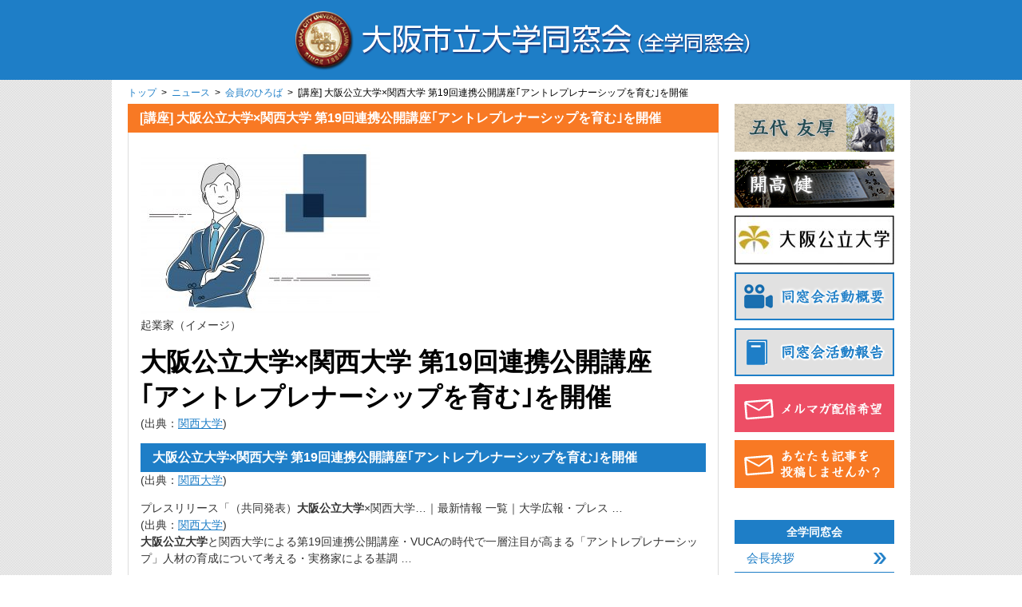

--- FILE ---
content_type: text/html; charset=UTF-8
request_url: https://www.osaka-cu.net/news/2022/10/3001054718707
body_size: 35743
content:
<!doctype html>
<html lang="ja">
<head>
<meta charset="UTF-8">
<meta http-equiv="Content-Style-Type" content="text/css; charset=utf-8">
<meta http-equiv="Content-Script-Type" content="text/javascript; charset=utf-8">

<meta name="description" content="大阪市立大学全学同窓会のWEBサイトです。">
<meta name="keywords" content="大阪市立大学全学同窓会">

<title>[講座] 大阪公立大学×関西大学 第19回連携公開講座｢アントレプレナーシップを育む｣を開催 &ensp;|&ensp; 大阪市立大学全学部同窓会</title>

<meta name="viewport" content="width=device-width">

<link rel="shortcut icon" href="https://www.osaka-cu.net/wp/wp-content/themes/zengaku/img/favicon.ico" type="image/vnd.microsoft.icon">
<link rel="icon" href="https://www.osaka-cu.net/wp/wp-content/themes/zengaku/img/favicon.ico" type="image/vnd.microsoft.icon">

<link rel="alternate" type="application/rss+xml" title="大阪市立大学 全学同窓会 &raquo; フィード" href="https://www.osaka-cu.net/feed">

<link rel="stylesheet" href="https://www.osaka-cu.net/wp/wp-content/themes/zengaku/css/base.css" type="text/css" media="screen,print">
<link rel="stylesheet" href="https://www.osaka-cu.net/wp/wp-content/themes/zengaku/css/common.css" type="text/css" media="screen,print">

<script src="https://www.osaka-cu.net/wp/wp-content/themes/zengaku/js/jquery-1.10.2.min.js" type="text/javascript"></script>
<script src="https://www.osaka-cu.net/wp/wp-content/themes/zengaku/js/jquery.easing.1.3.js" type="text/javascript"></script>
<script src="https://www.osaka-cu.net/wp/wp-content/themes/zengaku/js/function.js" type="text/javascript"></script>




<!--WP内のJQueryを止める-->
<meta name='robots' content='max-image-preview:large' />
<link rel="alternate" type="application/rss+xml" title="大阪市立大学全学部同窓会 &raquo; [講座] 大阪公立大学×関西大学 第19回連携公開講座｢アントレプレナーシップを育む｣を開催 のコメントのフィード" href="https://www.osaka-cu.net/news/2022/10/3001054718707/feed" />
<link rel="alternate" title="oEmbed (JSON)" type="application/json+oembed" href="https://www.osaka-cu.net/wp-json/oembed/1.0/embed?url=https%3A%2F%2Fwww.osaka-cu.net%2Fnews%2F2022%2F10%2F3001054718707" />
<link rel="alternate" title="oEmbed (XML)" type="text/xml+oembed" href="https://www.osaka-cu.net/wp-json/oembed/1.0/embed?url=https%3A%2F%2Fwww.osaka-cu.net%2Fnews%2F2022%2F10%2F3001054718707&#038;format=xml" />
<style id='wp-img-auto-sizes-contain-inline-css' type='text/css'>
img:is([sizes=auto i],[sizes^="auto," i]){contain-intrinsic-size:3000px 1500px}
/*# sourceURL=wp-img-auto-sizes-contain-inline-css */
</style>
<style id='wp-emoji-styles-inline-css' type='text/css'>

	img.wp-smiley, img.emoji {
		display: inline !important;
		border: none !important;
		box-shadow: none !important;
		height: 1em !important;
		width: 1em !important;
		margin: 0 0.07em !important;
		vertical-align: -0.1em !important;
		background: none !important;
		padding: 0 !important;
	}
/*# sourceURL=wp-emoji-styles-inline-css */
</style>
<style id='wp-block-library-inline-css' type='text/css'>
:root{--wp-block-synced-color:#7a00df;--wp-block-synced-color--rgb:122,0,223;--wp-bound-block-color:var(--wp-block-synced-color);--wp-editor-canvas-background:#ddd;--wp-admin-theme-color:#007cba;--wp-admin-theme-color--rgb:0,124,186;--wp-admin-theme-color-darker-10:#006ba1;--wp-admin-theme-color-darker-10--rgb:0,107,160.5;--wp-admin-theme-color-darker-20:#005a87;--wp-admin-theme-color-darker-20--rgb:0,90,135;--wp-admin-border-width-focus:2px}@media (min-resolution:192dpi){:root{--wp-admin-border-width-focus:1.5px}}.wp-element-button{cursor:pointer}:root .has-very-light-gray-background-color{background-color:#eee}:root .has-very-dark-gray-background-color{background-color:#313131}:root .has-very-light-gray-color{color:#eee}:root .has-very-dark-gray-color{color:#313131}:root .has-vivid-green-cyan-to-vivid-cyan-blue-gradient-background{background:linear-gradient(135deg,#00d084,#0693e3)}:root .has-purple-crush-gradient-background{background:linear-gradient(135deg,#34e2e4,#4721fb 50%,#ab1dfe)}:root .has-hazy-dawn-gradient-background{background:linear-gradient(135deg,#faaca8,#dad0ec)}:root .has-subdued-olive-gradient-background{background:linear-gradient(135deg,#fafae1,#67a671)}:root .has-atomic-cream-gradient-background{background:linear-gradient(135deg,#fdd79a,#004a59)}:root .has-nightshade-gradient-background{background:linear-gradient(135deg,#330968,#31cdcf)}:root .has-midnight-gradient-background{background:linear-gradient(135deg,#020381,#2874fc)}:root{--wp--preset--font-size--normal:16px;--wp--preset--font-size--huge:42px}.has-regular-font-size{font-size:1em}.has-larger-font-size{font-size:2.625em}.has-normal-font-size{font-size:var(--wp--preset--font-size--normal)}.has-huge-font-size{font-size:var(--wp--preset--font-size--huge)}.has-text-align-center{text-align:center}.has-text-align-left{text-align:left}.has-text-align-right{text-align:right}.has-fit-text{white-space:nowrap!important}#end-resizable-editor-section{display:none}.aligncenter{clear:both}.items-justified-left{justify-content:flex-start}.items-justified-center{justify-content:center}.items-justified-right{justify-content:flex-end}.items-justified-space-between{justify-content:space-between}.screen-reader-text{border:0;clip-path:inset(50%);height:1px;margin:-1px;overflow:hidden;padding:0;position:absolute;width:1px;word-wrap:normal!important}.screen-reader-text:focus{background-color:#ddd;clip-path:none;color:#444;display:block;font-size:1em;height:auto;left:5px;line-height:normal;padding:15px 23px 14px;text-decoration:none;top:5px;width:auto;z-index:100000}html :where(.has-border-color){border-style:solid}html :where([style*=border-top-color]){border-top-style:solid}html :where([style*=border-right-color]){border-right-style:solid}html :where([style*=border-bottom-color]){border-bottom-style:solid}html :where([style*=border-left-color]){border-left-style:solid}html :where([style*=border-width]){border-style:solid}html :where([style*=border-top-width]){border-top-style:solid}html :where([style*=border-right-width]){border-right-style:solid}html :where([style*=border-bottom-width]){border-bottom-style:solid}html :where([style*=border-left-width]){border-left-style:solid}html :where(img[class*=wp-image-]){height:auto;max-width:100%}:where(figure){margin:0 0 1em}html :where(.is-position-sticky){--wp-admin--admin-bar--position-offset:var(--wp-admin--admin-bar--height,0px)}@media screen and (max-width:600px){html :where(.is-position-sticky){--wp-admin--admin-bar--position-offset:0px}}

/*# sourceURL=wp-block-library-inline-css */
</style><style id='global-styles-inline-css' type='text/css'>
:root{--wp--preset--aspect-ratio--square: 1;--wp--preset--aspect-ratio--4-3: 4/3;--wp--preset--aspect-ratio--3-4: 3/4;--wp--preset--aspect-ratio--3-2: 3/2;--wp--preset--aspect-ratio--2-3: 2/3;--wp--preset--aspect-ratio--16-9: 16/9;--wp--preset--aspect-ratio--9-16: 9/16;--wp--preset--color--black: #000000;--wp--preset--color--cyan-bluish-gray: #abb8c3;--wp--preset--color--white: #ffffff;--wp--preset--color--pale-pink: #f78da7;--wp--preset--color--vivid-red: #cf2e2e;--wp--preset--color--luminous-vivid-orange: #ff6900;--wp--preset--color--luminous-vivid-amber: #fcb900;--wp--preset--color--light-green-cyan: #7bdcb5;--wp--preset--color--vivid-green-cyan: #00d084;--wp--preset--color--pale-cyan-blue: #8ed1fc;--wp--preset--color--vivid-cyan-blue: #0693e3;--wp--preset--color--vivid-purple: #9b51e0;--wp--preset--gradient--vivid-cyan-blue-to-vivid-purple: linear-gradient(135deg,rgb(6,147,227) 0%,rgb(155,81,224) 100%);--wp--preset--gradient--light-green-cyan-to-vivid-green-cyan: linear-gradient(135deg,rgb(122,220,180) 0%,rgb(0,208,130) 100%);--wp--preset--gradient--luminous-vivid-amber-to-luminous-vivid-orange: linear-gradient(135deg,rgb(252,185,0) 0%,rgb(255,105,0) 100%);--wp--preset--gradient--luminous-vivid-orange-to-vivid-red: linear-gradient(135deg,rgb(255,105,0) 0%,rgb(207,46,46) 100%);--wp--preset--gradient--very-light-gray-to-cyan-bluish-gray: linear-gradient(135deg,rgb(238,238,238) 0%,rgb(169,184,195) 100%);--wp--preset--gradient--cool-to-warm-spectrum: linear-gradient(135deg,rgb(74,234,220) 0%,rgb(151,120,209) 20%,rgb(207,42,186) 40%,rgb(238,44,130) 60%,rgb(251,105,98) 80%,rgb(254,248,76) 100%);--wp--preset--gradient--blush-light-purple: linear-gradient(135deg,rgb(255,206,236) 0%,rgb(152,150,240) 100%);--wp--preset--gradient--blush-bordeaux: linear-gradient(135deg,rgb(254,205,165) 0%,rgb(254,45,45) 50%,rgb(107,0,62) 100%);--wp--preset--gradient--luminous-dusk: linear-gradient(135deg,rgb(255,203,112) 0%,rgb(199,81,192) 50%,rgb(65,88,208) 100%);--wp--preset--gradient--pale-ocean: linear-gradient(135deg,rgb(255,245,203) 0%,rgb(182,227,212) 50%,rgb(51,167,181) 100%);--wp--preset--gradient--electric-grass: linear-gradient(135deg,rgb(202,248,128) 0%,rgb(113,206,126) 100%);--wp--preset--gradient--midnight: linear-gradient(135deg,rgb(2,3,129) 0%,rgb(40,116,252) 100%);--wp--preset--font-size--small: 13px;--wp--preset--font-size--medium: 20px;--wp--preset--font-size--large: 36px;--wp--preset--font-size--x-large: 42px;--wp--preset--spacing--20: 0.44rem;--wp--preset--spacing--30: 0.67rem;--wp--preset--spacing--40: 1rem;--wp--preset--spacing--50: 1.5rem;--wp--preset--spacing--60: 2.25rem;--wp--preset--spacing--70: 3.38rem;--wp--preset--spacing--80: 5.06rem;--wp--preset--shadow--natural: 6px 6px 9px rgba(0, 0, 0, 0.2);--wp--preset--shadow--deep: 12px 12px 50px rgba(0, 0, 0, 0.4);--wp--preset--shadow--sharp: 6px 6px 0px rgba(0, 0, 0, 0.2);--wp--preset--shadow--outlined: 6px 6px 0px -3px rgb(255, 255, 255), 6px 6px rgb(0, 0, 0);--wp--preset--shadow--crisp: 6px 6px 0px rgb(0, 0, 0);}:where(.is-layout-flex){gap: 0.5em;}:where(.is-layout-grid){gap: 0.5em;}body .is-layout-flex{display: flex;}.is-layout-flex{flex-wrap: wrap;align-items: center;}.is-layout-flex > :is(*, div){margin: 0;}body .is-layout-grid{display: grid;}.is-layout-grid > :is(*, div){margin: 0;}:where(.wp-block-columns.is-layout-flex){gap: 2em;}:where(.wp-block-columns.is-layout-grid){gap: 2em;}:where(.wp-block-post-template.is-layout-flex){gap: 1.25em;}:where(.wp-block-post-template.is-layout-grid){gap: 1.25em;}.has-black-color{color: var(--wp--preset--color--black) !important;}.has-cyan-bluish-gray-color{color: var(--wp--preset--color--cyan-bluish-gray) !important;}.has-white-color{color: var(--wp--preset--color--white) !important;}.has-pale-pink-color{color: var(--wp--preset--color--pale-pink) !important;}.has-vivid-red-color{color: var(--wp--preset--color--vivid-red) !important;}.has-luminous-vivid-orange-color{color: var(--wp--preset--color--luminous-vivid-orange) !important;}.has-luminous-vivid-amber-color{color: var(--wp--preset--color--luminous-vivid-amber) !important;}.has-light-green-cyan-color{color: var(--wp--preset--color--light-green-cyan) !important;}.has-vivid-green-cyan-color{color: var(--wp--preset--color--vivid-green-cyan) !important;}.has-pale-cyan-blue-color{color: var(--wp--preset--color--pale-cyan-blue) !important;}.has-vivid-cyan-blue-color{color: var(--wp--preset--color--vivid-cyan-blue) !important;}.has-vivid-purple-color{color: var(--wp--preset--color--vivid-purple) !important;}.has-black-background-color{background-color: var(--wp--preset--color--black) !important;}.has-cyan-bluish-gray-background-color{background-color: var(--wp--preset--color--cyan-bluish-gray) !important;}.has-white-background-color{background-color: var(--wp--preset--color--white) !important;}.has-pale-pink-background-color{background-color: var(--wp--preset--color--pale-pink) !important;}.has-vivid-red-background-color{background-color: var(--wp--preset--color--vivid-red) !important;}.has-luminous-vivid-orange-background-color{background-color: var(--wp--preset--color--luminous-vivid-orange) !important;}.has-luminous-vivid-amber-background-color{background-color: var(--wp--preset--color--luminous-vivid-amber) !important;}.has-light-green-cyan-background-color{background-color: var(--wp--preset--color--light-green-cyan) !important;}.has-vivid-green-cyan-background-color{background-color: var(--wp--preset--color--vivid-green-cyan) !important;}.has-pale-cyan-blue-background-color{background-color: var(--wp--preset--color--pale-cyan-blue) !important;}.has-vivid-cyan-blue-background-color{background-color: var(--wp--preset--color--vivid-cyan-blue) !important;}.has-vivid-purple-background-color{background-color: var(--wp--preset--color--vivid-purple) !important;}.has-black-border-color{border-color: var(--wp--preset--color--black) !important;}.has-cyan-bluish-gray-border-color{border-color: var(--wp--preset--color--cyan-bluish-gray) !important;}.has-white-border-color{border-color: var(--wp--preset--color--white) !important;}.has-pale-pink-border-color{border-color: var(--wp--preset--color--pale-pink) !important;}.has-vivid-red-border-color{border-color: var(--wp--preset--color--vivid-red) !important;}.has-luminous-vivid-orange-border-color{border-color: var(--wp--preset--color--luminous-vivid-orange) !important;}.has-luminous-vivid-amber-border-color{border-color: var(--wp--preset--color--luminous-vivid-amber) !important;}.has-light-green-cyan-border-color{border-color: var(--wp--preset--color--light-green-cyan) !important;}.has-vivid-green-cyan-border-color{border-color: var(--wp--preset--color--vivid-green-cyan) !important;}.has-pale-cyan-blue-border-color{border-color: var(--wp--preset--color--pale-cyan-blue) !important;}.has-vivid-cyan-blue-border-color{border-color: var(--wp--preset--color--vivid-cyan-blue) !important;}.has-vivid-purple-border-color{border-color: var(--wp--preset--color--vivid-purple) !important;}.has-vivid-cyan-blue-to-vivid-purple-gradient-background{background: var(--wp--preset--gradient--vivid-cyan-blue-to-vivid-purple) !important;}.has-light-green-cyan-to-vivid-green-cyan-gradient-background{background: var(--wp--preset--gradient--light-green-cyan-to-vivid-green-cyan) !important;}.has-luminous-vivid-amber-to-luminous-vivid-orange-gradient-background{background: var(--wp--preset--gradient--luminous-vivid-amber-to-luminous-vivid-orange) !important;}.has-luminous-vivid-orange-to-vivid-red-gradient-background{background: var(--wp--preset--gradient--luminous-vivid-orange-to-vivid-red) !important;}.has-very-light-gray-to-cyan-bluish-gray-gradient-background{background: var(--wp--preset--gradient--very-light-gray-to-cyan-bluish-gray) !important;}.has-cool-to-warm-spectrum-gradient-background{background: var(--wp--preset--gradient--cool-to-warm-spectrum) !important;}.has-blush-light-purple-gradient-background{background: var(--wp--preset--gradient--blush-light-purple) !important;}.has-blush-bordeaux-gradient-background{background: var(--wp--preset--gradient--blush-bordeaux) !important;}.has-luminous-dusk-gradient-background{background: var(--wp--preset--gradient--luminous-dusk) !important;}.has-pale-ocean-gradient-background{background: var(--wp--preset--gradient--pale-ocean) !important;}.has-electric-grass-gradient-background{background: var(--wp--preset--gradient--electric-grass) !important;}.has-midnight-gradient-background{background: var(--wp--preset--gradient--midnight) !important;}.has-small-font-size{font-size: var(--wp--preset--font-size--small) !important;}.has-medium-font-size{font-size: var(--wp--preset--font-size--medium) !important;}.has-large-font-size{font-size: var(--wp--preset--font-size--large) !important;}.has-x-large-font-size{font-size: var(--wp--preset--font-size--x-large) !important;}
/*# sourceURL=global-styles-inline-css */
</style>

<style id='classic-theme-styles-inline-css' type='text/css'>
/*! This file is auto-generated */
.wp-block-button__link{color:#fff;background-color:#32373c;border-radius:9999px;box-shadow:none;text-decoration:none;padding:calc(.667em + 2px) calc(1.333em + 2px);font-size:1.125em}.wp-block-file__button{background:#32373c;color:#fff;text-decoration:none}
/*# sourceURL=/wp-includes/css/classic-themes.min.css */
</style>
<link rel='stylesheet' id='contact-form-7-css' href='https://www.osaka-cu.net/wp/wp-content/plugins/contact-form-7/includes/css/styles.css?ver=6.1.4' type='text/css' media='all' />
<link rel="https://api.w.org/" href="https://www.osaka-cu.net/wp-json/" /><link rel="alternate" title="JSON" type="application/json" href="https://www.osaka-cu.net/wp-json/wp/v2/posts/18707" /><link rel="EditURI" type="application/rsd+xml" title="RSD" href="https://www.osaka-cu.net/wp/xmlrpc.php?rsd" />
<link rel="canonical" href="https://www.osaka-cu.net/news/2022/10/3001054718707" />
<link rel='shortlink' href='https://www.osaka-cu.net/?p=18707' />
<!-- Global site tag (gtag.js) - Google Analytics -->
<script async src="https://www.googletagmanager.com/gtag/js?id=UA-61081308-1"></script>
<script>
  window.dataLayer = window.dataLayer || [];
  function gtag(){dataLayer.push(arguments);}
  gtag('js', new Date());

  gtag('config', 'UA-61081308-1');
</script>


</head>
<body id="top">

<header>
<div class="inner">
<h1 class="imgheight"><a href="https://www.osaka-cu.net"><img src="https://www.osaka-cu.net/wp/wp-content/themes/zengaku/img/logo.png" class="op" width="650" height="80" alt="大阪市立大学同窓会（全学同窓会）"></a></h1>
</div>
</header>

<div id="container" class="single clearfix">

<div id="main">

<div id="breadcrumb_list">
<a href="https://www.osaka-cu.net">トップ</a>&ensp;&gt;&ensp;<a href="https://www.osaka-cu.net/news">ニュース</a>&ensp;&gt;&ensp;<a href='https://www.osaka-cu.net/news/member'>会員のひろば</a>&ensp;&gt;&ensp;[講座] 大阪公立大学×関西大学 第19回連携公開講座｢アントレプレナーシップを育む｣を開催</div><!--/#breadcrumb_list-->

<h2 class="news member">[講座] 大阪公立大学×関西大学 第19回連携公開講座｢アントレプレナーシップを育む｣を開催</h2>

<div class="content">
<div id="attachment_18708" style="width: 310px" class="wp-caption alignnone"><img fetchpriority="high" decoding="async" aria-describedby="caption-attachment-18708" class="size-medium wp-image-18708" src="https://www.osaka-cu.net/wp/wp-content/uploads/2022/10/23225995-300x212.jpg" alt="" width="300" height="212" srcset="https://www.osaka-cu.net/wp/wp-content/uploads/2022/10/23225995-300x212.jpg 300w, https://www.osaka-cu.net/wp/wp-content/uploads/2022/10/23225995-768x543.jpg 768w, https://www.osaka-cu.net/wp/wp-content/uploads/2022/10/23225995-1024x724.jpg 1024w" sizes="(max-width: 300px) 100vw, 300px" /><p id="caption-attachment-18708" class="wp-caption-text">起業家（イメージ）</p></div>
<h1>大阪公立大学×関西大学 第19回連携公開講座<br />
｢アントレプレナーシップを育む｣を開催</h1>
<p>(出典：<a href="https://www.kansai-u.ac.jp/ja/about/pr/news/2022/10/post_68077.html"><span style="text-decoration: underline;">関西大学</span></a>)</p>
<h2>大阪公立大学×関西大学 第19回連携公開講座｢アントレプレナーシップを育む｣を開催</h2>
<p>(出典：<a href="https://www.kansai-u.ac.jp/ja/about/pr/news/2022/10/post_68077.html"><span style="text-decoration: underline;">関西大学</span></a>)</p>
<p>
プレスリリース「（共同発表）<strong>大阪公立大学</strong>×関西大学…｜最新情報 一覧｜大学広報・プレス &#8230;<br />
(出典：<a href="https://www.kansai-u.ac.jp/ja/about/pr/news/2022/10/post_68077.html"><span style="text-decoration: underline;">関西大学</span></a>)<br />
<strong>大阪公立大学</strong>と関西大学による第19回連携公開講座・VUCAの時代で一層注目が高まる「アントレプレナーシップ」人材の育成について考える・実務家による基調 &#8230;</p>
<p>※ アントレプレナー教育<br />
　 アントレプレナー教育または起業家教育とは、起業家的な精神と資質・能力を育む教育である。アントレプレナーシップ教育、起業家精神涵養教育ともいう。<br />
 　(出典：<a href="https://ja.wikipedia.org/wiki/%E3%82%A2%E3%83%B3%E3%83%88%E3%83%AC%E3%83%97%E3%83%AC%E3%83%8A%E3%83%BC%E6%95%99%E8%82%B2"><span style="text-decoration: underline;">ウィキペディア</span></a>)</p>


<div class="bottom clearfix">
<div class="cat">
<a href='https://www.osaka-cu.net/news'>ニュース</a> / <a href='https://www.osaka-cu.net/member'>会員のひろば</a> / </div>
<div class="posted">
2022.10.30</div>
</div>

</div><!--/.content-->


<div class="pager-single clearfix">
<div class="fl"><a href="https://www.osaka-cu.net/news/2022/10/3001161618713" rel="next"><< 前の記事へ</a></div>
<div class="fr"><a href="https://www.osaka-cu.net/news/2022/10/2818515818684" rel="prev">次の記事へ >></a></div>
</div>

</div><!--/#main-->

<div id="sub" class="clearfix">
<!--<ul class="banner clearfix">
<li class="imgheight"><a href="https://www.osaka-cu.net/news/godai"><img src="https://www.osaka-cu.net/wp/wp-content/themes/zengaku/img/side_godai.png" /></a></li>
<li class="imgheight"><a href="https://www.osaka-cu.net/news/kaiko"><img src="https://www.osaka-cu.net/wp/wp-content/themes/zengaku/img/side_kaiko.png" /></a></li>
<li class="imgheight"><a href="https://www.osaka-cu.net/news/sin"><img src="https://www.osaka-cu.net/wp/wp-content/themes/zengaku/img/side_sin.png" alt="「新大学について」のご意見はこちらから" /></a></li>
<li class="imgheight"><a href="https://www.osaka-cu.net/news/2016/03/04100838"><img src="https://www.osaka-cu.net/wp/wp-content/themes/zengaku/img/banner_katsudo.png" alt="同窓会活動概要" /></a></li>
<li class="imgheight"><a href="https://www.osaka-cu.net/wp/wp-content/uploads/2018/11/katsudouhoukoku2018.pdf
" target="_blank"><img src="https://www.osaka-cu.net/wp/wp-content/themes/zengaku/img/banner_houkoku.png" alt="同窓会活動報告" /></a></li>
<li class="taC"><a href="https://www.osaka-cu.net/wp/wp-content/uploads/2018/06/katsudouhoukoku2017.pdf" target="_blank">Ｈ29年度総会資料</a></li>
<li class="imgheight"><a href="https://www.osaka-cu.net/mm" target="_blank"><img src="https://www.osaka-cu.net/wp/wp-content/themes/zengaku/img/banner_mm.png" alt="メルマガ配信希望" /></a></li>
<li class="imgheight"><a href="https://www.osaka-cu.net/contribution-rule"><img src="https://www.osaka-cu.net/wp/wp-content/themes/zengaku/img/banner_touko.png" alt="あなたも記事を投稿しませんか？" /></a></li>
</ul>-->
<ul class="banner clearfix">
<li class="imgheight"><a href="https://www.osaka-cu.net/news/godai"><img decoding="async" src="https://www.osaka-cu.net/wp/wp-content/themes/zengaku/img/side_godai.png" /></a></li>
<li class="imgheight"><a href="https://www.osaka-cu.net/news/kaiko"><img decoding="async" src="https://www.osaka-cu.net/wp/wp-content/themes/zengaku/img/side_kaiko.png" /></a></li>
<li class="imgheight"><a href="https://www.omu.ac.jp/" target="_blank" rel="noopener"><img loading="lazy" decoding="async" class="alignnone size-full wp-image-11976" src="https://www.osaka-cu.net/wp/wp-content/uploads/2022/01/1maincolor_006-signature-A_02-e1643340367636.jpg" alt="" width="200" height="61" /></a></li>
<li class="imgheight"><a href="https://www.osaka-cu.net/news/2016/03/04100838554"><img decoding="async" src="https://www.osaka-cu.net/wp/wp-content/themes/zengaku/img/banner_katsudo.png" alt="同窓会活動概要" /></a></li>
<li class="imgheight"><a href="https://www.osaka-cu.net/activity-report"><img decoding="async" src="https://www.osaka-cu.net/wp/wp-content/themes/zengaku/img/banner_houkoku.png" alt="同窓会活動報告" /></a></li>
<li class="imgheight"><a href="https://www.osaka-cu.net/mm" target="_blank" rel="noopener"><img decoding="async" src="https://www.osaka-cu.net/wp/wp-content/themes/zengaku/img/banner_mm.png" alt="メルマガ配信希望" /></a></li>
<li class="imgheight"><a href="https://www.osaka-cu.net/contribution-rule"><img decoding="async" src="https://www.osaka-cu.net/wp/wp-content/themes/zengaku/img/banner_touko.png" alt="あなたも記事を投稿しませんか？" /></a></li>
</ul>

<h2 class="nav01">全学同窓会</h2>
<ul class="nav01">
<div class="menu-%e5%85%a8%e5%ad%a6%e5%90%8c%e7%aa%93%e4%bc%9a-container"><ul id="menu-%e5%85%a8%e5%ad%a6%e5%90%8c%e7%aa%93%e4%bc%9a" class="menu"><li id="menu-item-9251" class="menu-item menu-item-type-post_type menu-item-object-page menu-item-9251"><a href="https://www.osaka-cu.net/greeting">会長挨拶</a></li>
<li id="menu-item-5777" class="menu-item menu-item-type-post_type menu-item-object-page menu-item-5777"><a href="https://www.osaka-cu.net/history">沿革</a></li>
<li id="menu-item-5772" class="menu-item menu-item-type-custom menu-item-object-custom menu-item-5772"><a target="_blank" href="https://www.osaka-cu.net/wp/wp-content/uploads/2022/07/20220704%E7%B5%84%E7%B9%94%E4%BD%93%E5%88%B6.pdf">組織</a></li>
<li id="menu-item-5773" class="menu-item menu-item-type-custom menu-item-object-custom menu-item-5773"><a target="_blank" href="https://www.osaka-cu.net/constitution-2">会則</a></li>
<li id="menu-item-5765" class="menu-item menu-item-type-taxonomy menu-item-object-category current-post-ancestor current-menu-parent current-post-parent menu-item-5765"><a href="https://www.osaka-cu.net/news">Topics</a></li>
<li id="menu-item-5766" class="menu-item menu-item-type-post_type menu-item-object-page menu-item-5766"><a href="https://www.osaka-cu.net/songs">学生歌・逍遥歌</a></li>
<li id="menu-item-5767" class="menu-item menu-item-type-post_type menu-item-object-page menu-item-5767"><a href="https://www.osaka-cu.net/event-2-2">行事予定</a></li>
<li id="menu-item-5768" class="menu-item menu-item-type-post_type menu-item-object-page menu-item-5768"><a href="https://www.osaka-cu.net/branch">支部連絡先</a></li>
<li id="menu-item-5769" class="menu-item menu-item-type-taxonomy menu-item-object-category menu-item-5769"><a href="https://www.osaka-cu.net/newsletter">会報アーカイブ</a></li>
<li id="menu-item-5770" class="menu-item menu-item-type-taxonomy menu-item-object-category menu-item-5770"><a href="https://www.osaka-cu.net/mma">メールマガジン</a></li>
<li id="menu-item-5771" class="menu-item menu-item-type-post_type menu-item-object-page menu-item-5771"><a href="https://www.osaka-cu.net/privacypolicy">個人情報保護方針</a></li>
</ul></div></ul>

<h2 class="nav02">会員のひろば</h2>
<ul class="nav02">
<li><a href="https://www.osaka-cu.net/member/faculty-department">学部・学科</a></li>
<li><a href="https://www.osaka-cu.net/member/club">クラブ・同好会</a></li>
</ul>

<h2 class="nav03">同窓会だより</h2>
<ul class="nav03">
<li><a href="https://www.osaka-cu.net/branch-news">同窓会だより</a></li>
</ul>

<h2 class="nav05">学生のひろば</h2>
<ul class="nav05">
<li><a href="https://www.osaka-cu.net/student">学生のひろば</a></li>
</ul>

<div id="kaiho">
<h2>同窓会報 有恒</h2>
<ul>
<li><p><a href="https://omu-yukokai.com/"><img loading="lazy" decoding="async" class="alignnone size-full wp-image-43633" src="https://www.osaka-cu.net/wp/wp-content/uploads/2024/05/Dai27Gou-1.jpg" alt="" width="137" height="192" /></a></p>
27号以降(一般社団法人 有恒会HPをご覧下さい)</li>
</ul>
<div class="bottom"><a href="http://www.osaka-cu.net/newsletter">一覧<span>を表示</span></a></div>
</div>

<h2 class="nav04">リンク</h2>
<ul class="nav04">
<li><a href="https://omu-yukokai.com/" target="_blank">有恒会</a></li>
<li><a href="http://www.osaka-cu.net/rigakubu/" target="_blank">理学部同窓会</a></li>
<li><a href="http://kougakubu.osaka-cu.net" target="_blank">工学部同窓会</a></li>
<li><a href="https://www.ocum-jinrei.jp/" target="_blank">医学部同窓会</a></li>
<li><a href="http://www.osaka-cu.net/seika/" target="_blank">生活科学部同窓会</a></li>
<li><a href="http://www.osaka-cu.net/yotsubakai/" target="_blank">看護系同窓会よつば会</a></li>
<li><a href="https://www.osaka-cu.net/link1">支部・ゼミ同窓会・他</a></li>
<li><a href="https://www.osaka-cu.net/link2">市大クラブ</a></li>
<li><a class="wpc" href="https://www.osaka-cu.net/wpc">女性部会（WPC）</a></li>
</ul>
</div>
</div><!--/#container-->

<div id="totop"><a href="#top" class="top imgheight"><img src="https://www.osaka-cu.net/wp/wp-content/themes/zengaku/img/totop.png" width="20" height="20" alt="TOP" /></a></div>

<footer>

<div class="inner">
<h2>全学同窓会「大阪市立大学同窓会」連絡先</h2>
<p>
〒558-8585　大阪市住吉区杉本3-3-138<br />
大阪市立大学内 田中記念館３F<br />
TEL：06-6605-2113　FAX：06-6605-2088<br />
MAIL：<a href="mailto:aalumni@ado.osaka-cu.ac.jp">aalumni@ado.osaka-cu.ac.jp</a>
</p>
<div id="inq" class="fs12"><a href="https://www.osaka-cu.net/inquiry" target="_blank"><img src="https://www.osaka-cu.net/wp/wp-content/themes/zengaku/img/mail.png" width="18" height="12" alt="" />お問い合わせ</a></div>
</div><!--/.inner-->

<p class="taC">© 2012 大阪市立大学 全学同窓会</p>

</footer>

</body>
<script type="speculationrules">
{"prefetch":[{"source":"document","where":{"and":[{"href_matches":"/*"},{"not":{"href_matches":["/wp/wp-*.php","/wp/wp-admin/*","/wp/wp-content/uploads/*","/wp/wp-content/*","/wp/wp-content/plugins/*","/wp/wp-content/themes/zengaku/*","/*\\?(.+)"]}},{"not":{"selector_matches":"a[rel~=\"nofollow\"]"}},{"not":{"selector_matches":".no-prefetch, .no-prefetch a"}}]},"eagerness":"conservative"}]}
</script>
<script type="text/javascript" src="https://www.osaka-cu.net/wp/wp-includes/js/dist/hooks.min.js?ver=dd5603f07f9220ed27f1" id="wp-hooks-js"></script>
<script type="text/javascript" src="https://www.osaka-cu.net/wp/wp-includes/js/dist/i18n.min.js?ver=c26c3dc7bed366793375" id="wp-i18n-js"></script>
<script type="text/javascript" id="wp-i18n-js-after">
/* <![CDATA[ */
wp.i18n.setLocaleData( { 'text direction\u0004ltr': [ 'ltr' ] } );
//# sourceURL=wp-i18n-js-after
/* ]]> */
</script>
<script type="text/javascript" src="https://www.osaka-cu.net/wp/wp-content/plugins/contact-form-7/includes/swv/js/index.js?ver=6.1.4" id="swv-js"></script>
<script type="text/javascript" id="contact-form-7-js-translations">
/* <![CDATA[ */
( function( domain, translations ) {
	var localeData = translations.locale_data[ domain ] || translations.locale_data.messages;
	localeData[""].domain = domain;
	wp.i18n.setLocaleData( localeData, domain );
} )( "contact-form-7", {"translation-revision-date":"2025-11-30 08:12:23+0000","generator":"GlotPress\/4.0.3","domain":"messages","locale_data":{"messages":{"":{"domain":"messages","plural-forms":"nplurals=1; plural=0;","lang":"ja_JP"},"This contact form is placed in the wrong place.":["\u3053\u306e\u30b3\u30f3\u30bf\u30af\u30c8\u30d5\u30a9\u30fc\u30e0\u306f\u9593\u9055\u3063\u305f\u4f4d\u7f6e\u306b\u7f6e\u304b\u308c\u3066\u3044\u307e\u3059\u3002"],"Error:":["\u30a8\u30e9\u30fc:"]}},"comment":{"reference":"includes\/js\/index.js"}} );
//# sourceURL=contact-form-7-js-translations
/* ]]> */
</script>
<script type="text/javascript" id="contact-form-7-js-before">
/* <![CDATA[ */
var wpcf7 = {
    "api": {
        "root": "https:\/\/www.osaka-cu.net\/wp-json\/",
        "namespace": "contact-form-7\/v1"
    }
};
//# sourceURL=contact-form-7-js-before
/* ]]> */
</script>
<script type="text/javascript" src="https://www.osaka-cu.net/wp/wp-content/plugins/contact-form-7/includes/js/index.js?ver=6.1.4" id="contact-form-7-js"></script>
<script type="text/javascript" src="https://www.google.com/recaptcha/api.js?render=6Lc-ZMQUAAAAAOnoI_Yi2i8ZwmBk-D8_F2l1oOgq&amp;ver=3.0" id="google-recaptcha-js"></script>
<script type="text/javascript" src="https://www.osaka-cu.net/wp/wp-includes/js/dist/vendor/wp-polyfill.min.js?ver=3.15.0" id="wp-polyfill-js"></script>
<script type="text/javascript" id="wpcf7-recaptcha-js-before">
/* <![CDATA[ */
var wpcf7_recaptcha = {
    "sitekey": "6Lc-ZMQUAAAAAOnoI_Yi2i8ZwmBk-D8_F2l1oOgq",
    "actions": {
        "homepage": "homepage",
        "contactform": "contactform"
    }
};
//# sourceURL=wpcf7-recaptcha-js-before
/* ]]> */
</script>
<script type="text/javascript" src="https://www.osaka-cu.net/wp/wp-content/plugins/contact-form-7/modules/recaptcha/index.js?ver=6.1.4" id="wpcf7-recaptcha-js"></script>
<script id="wp-emoji-settings" type="application/json">
{"baseUrl":"https://s.w.org/images/core/emoji/17.0.2/72x72/","ext":".png","svgUrl":"https://s.w.org/images/core/emoji/17.0.2/svg/","svgExt":".svg","source":{"concatemoji":"https://www.osaka-cu.net/wp/wp-includes/js/wp-emoji-release.min.js?ver=6.9"}}
</script>
<script type="module">
/* <![CDATA[ */
/*! This file is auto-generated */
const a=JSON.parse(document.getElementById("wp-emoji-settings").textContent),o=(window._wpemojiSettings=a,"wpEmojiSettingsSupports"),s=["flag","emoji"];function i(e){try{var t={supportTests:e,timestamp:(new Date).valueOf()};sessionStorage.setItem(o,JSON.stringify(t))}catch(e){}}function c(e,t,n){e.clearRect(0,0,e.canvas.width,e.canvas.height),e.fillText(t,0,0);t=new Uint32Array(e.getImageData(0,0,e.canvas.width,e.canvas.height).data);e.clearRect(0,0,e.canvas.width,e.canvas.height),e.fillText(n,0,0);const a=new Uint32Array(e.getImageData(0,0,e.canvas.width,e.canvas.height).data);return t.every((e,t)=>e===a[t])}function p(e,t){e.clearRect(0,0,e.canvas.width,e.canvas.height),e.fillText(t,0,0);var n=e.getImageData(16,16,1,1);for(let e=0;e<n.data.length;e++)if(0!==n.data[e])return!1;return!0}function u(e,t,n,a){switch(t){case"flag":return n(e,"\ud83c\udff3\ufe0f\u200d\u26a7\ufe0f","\ud83c\udff3\ufe0f\u200b\u26a7\ufe0f")?!1:!n(e,"\ud83c\udde8\ud83c\uddf6","\ud83c\udde8\u200b\ud83c\uddf6")&&!n(e,"\ud83c\udff4\udb40\udc67\udb40\udc62\udb40\udc65\udb40\udc6e\udb40\udc67\udb40\udc7f","\ud83c\udff4\u200b\udb40\udc67\u200b\udb40\udc62\u200b\udb40\udc65\u200b\udb40\udc6e\u200b\udb40\udc67\u200b\udb40\udc7f");case"emoji":return!a(e,"\ud83e\u1fac8")}return!1}function f(e,t,n,a){let r;const o=(r="undefined"!=typeof WorkerGlobalScope&&self instanceof WorkerGlobalScope?new OffscreenCanvas(300,150):document.createElement("canvas")).getContext("2d",{willReadFrequently:!0}),s=(o.textBaseline="top",o.font="600 32px Arial",{});return e.forEach(e=>{s[e]=t(o,e,n,a)}),s}function r(e){var t=document.createElement("script");t.src=e,t.defer=!0,document.head.appendChild(t)}a.supports={everything:!0,everythingExceptFlag:!0},new Promise(t=>{let n=function(){try{var e=JSON.parse(sessionStorage.getItem(o));if("object"==typeof e&&"number"==typeof e.timestamp&&(new Date).valueOf()<e.timestamp+604800&&"object"==typeof e.supportTests)return e.supportTests}catch(e){}return null}();if(!n){if("undefined"!=typeof Worker&&"undefined"!=typeof OffscreenCanvas&&"undefined"!=typeof URL&&URL.createObjectURL&&"undefined"!=typeof Blob)try{var e="postMessage("+f.toString()+"("+[JSON.stringify(s),u.toString(),c.toString(),p.toString()].join(",")+"));",a=new Blob([e],{type:"text/javascript"});const r=new Worker(URL.createObjectURL(a),{name:"wpTestEmojiSupports"});return void(r.onmessage=e=>{i(n=e.data),r.terminate(),t(n)})}catch(e){}i(n=f(s,u,c,p))}t(n)}).then(e=>{for(const n in e)a.supports[n]=e[n],a.supports.everything=a.supports.everything&&a.supports[n],"flag"!==n&&(a.supports.everythingExceptFlag=a.supports.everythingExceptFlag&&a.supports[n]);var t;a.supports.everythingExceptFlag=a.supports.everythingExceptFlag&&!a.supports.flag,a.supports.everything||((t=a.source||{}).concatemoji?r(t.concatemoji):t.wpemoji&&t.twemoji&&(r(t.twemoji),r(t.wpemoji)))});
//# sourceURL=https://www.osaka-cu.net/wp/wp-includes/js/wp-emoji-loader.min.js
/* ]]> */
</script>
</html>

--- FILE ---
content_type: text/html; charset=utf-8
request_url: https://www.google.com/recaptcha/api2/anchor?ar=1&k=6Lc-ZMQUAAAAAOnoI_Yi2i8ZwmBk-D8_F2l1oOgq&co=aHR0cHM6Ly93d3cub3Nha2EtY3UubmV0OjQ0Mw..&hl=en&v=PoyoqOPhxBO7pBk68S4YbpHZ&size=invisible&anchor-ms=20000&execute-ms=30000&cb=7arhpj1hwmxz
body_size: 48905
content:
<!DOCTYPE HTML><html dir="ltr" lang="en"><head><meta http-equiv="Content-Type" content="text/html; charset=UTF-8">
<meta http-equiv="X-UA-Compatible" content="IE=edge">
<title>reCAPTCHA</title>
<style type="text/css">
/* cyrillic-ext */
@font-face {
  font-family: 'Roboto';
  font-style: normal;
  font-weight: 400;
  font-stretch: 100%;
  src: url(//fonts.gstatic.com/s/roboto/v48/KFO7CnqEu92Fr1ME7kSn66aGLdTylUAMa3GUBHMdazTgWw.woff2) format('woff2');
  unicode-range: U+0460-052F, U+1C80-1C8A, U+20B4, U+2DE0-2DFF, U+A640-A69F, U+FE2E-FE2F;
}
/* cyrillic */
@font-face {
  font-family: 'Roboto';
  font-style: normal;
  font-weight: 400;
  font-stretch: 100%;
  src: url(//fonts.gstatic.com/s/roboto/v48/KFO7CnqEu92Fr1ME7kSn66aGLdTylUAMa3iUBHMdazTgWw.woff2) format('woff2');
  unicode-range: U+0301, U+0400-045F, U+0490-0491, U+04B0-04B1, U+2116;
}
/* greek-ext */
@font-face {
  font-family: 'Roboto';
  font-style: normal;
  font-weight: 400;
  font-stretch: 100%;
  src: url(//fonts.gstatic.com/s/roboto/v48/KFO7CnqEu92Fr1ME7kSn66aGLdTylUAMa3CUBHMdazTgWw.woff2) format('woff2');
  unicode-range: U+1F00-1FFF;
}
/* greek */
@font-face {
  font-family: 'Roboto';
  font-style: normal;
  font-weight: 400;
  font-stretch: 100%;
  src: url(//fonts.gstatic.com/s/roboto/v48/KFO7CnqEu92Fr1ME7kSn66aGLdTylUAMa3-UBHMdazTgWw.woff2) format('woff2');
  unicode-range: U+0370-0377, U+037A-037F, U+0384-038A, U+038C, U+038E-03A1, U+03A3-03FF;
}
/* math */
@font-face {
  font-family: 'Roboto';
  font-style: normal;
  font-weight: 400;
  font-stretch: 100%;
  src: url(//fonts.gstatic.com/s/roboto/v48/KFO7CnqEu92Fr1ME7kSn66aGLdTylUAMawCUBHMdazTgWw.woff2) format('woff2');
  unicode-range: U+0302-0303, U+0305, U+0307-0308, U+0310, U+0312, U+0315, U+031A, U+0326-0327, U+032C, U+032F-0330, U+0332-0333, U+0338, U+033A, U+0346, U+034D, U+0391-03A1, U+03A3-03A9, U+03B1-03C9, U+03D1, U+03D5-03D6, U+03F0-03F1, U+03F4-03F5, U+2016-2017, U+2034-2038, U+203C, U+2040, U+2043, U+2047, U+2050, U+2057, U+205F, U+2070-2071, U+2074-208E, U+2090-209C, U+20D0-20DC, U+20E1, U+20E5-20EF, U+2100-2112, U+2114-2115, U+2117-2121, U+2123-214F, U+2190, U+2192, U+2194-21AE, U+21B0-21E5, U+21F1-21F2, U+21F4-2211, U+2213-2214, U+2216-22FF, U+2308-230B, U+2310, U+2319, U+231C-2321, U+2336-237A, U+237C, U+2395, U+239B-23B7, U+23D0, U+23DC-23E1, U+2474-2475, U+25AF, U+25B3, U+25B7, U+25BD, U+25C1, U+25CA, U+25CC, U+25FB, U+266D-266F, U+27C0-27FF, U+2900-2AFF, U+2B0E-2B11, U+2B30-2B4C, U+2BFE, U+3030, U+FF5B, U+FF5D, U+1D400-1D7FF, U+1EE00-1EEFF;
}
/* symbols */
@font-face {
  font-family: 'Roboto';
  font-style: normal;
  font-weight: 400;
  font-stretch: 100%;
  src: url(//fonts.gstatic.com/s/roboto/v48/KFO7CnqEu92Fr1ME7kSn66aGLdTylUAMaxKUBHMdazTgWw.woff2) format('woff2');
  unicode-range: U+0001-000C, U+000E-001F, U+007F-009F, U+20DD-20E0, U+20E2-20E4, U+2150-218F, U+2190, U+2192, U+2194-2199, U+21AF, U+21E6-21F0, U+21F3, U+2218-2219, U+2299, U+22C4-22C6, U+2300-243F, U+2440-244A, U+2460-24FF, U+25A0-27BF, U+2800-28FF, U+2921-2922, U+2981, U+29BF, U+29EB, U+2B00-2BFF, U+4DC0-4DFF, U+FFF9-FFFB, U+10140-1018E, U+10190-1019C, U+101A0, U+101D0-101FD, U+102E0-102FB, U+10E60-10E7E, U+1D2C0-1D2D3, U+1D2E0-1D37F, U+1F000-1F0FF, U+1F100-1F1AD, U+1F1E6-1F1FF, U+1F30D-1F30F, U+1F315, U+1F31C, U+1F31E, U+1F320-1F32C, U+1F336, U+1F378, U+1F37D, U+1F382, U+1F393-1F39F, U+1F3A7-1F3A8, U+1F3AC-1F3AF, U+1F3C2, U+1F3C4-1F3C6, U+1F3CA-1F3CE, U+1F3D4-1F3E0, U+1F3ED, U+1F3F1-1F3F3, U+1F3F5-1F3F7, U+1F408, U+1F415, U+1F41F, U+1F426, U+1F43F, U+1F441-1F442, U+1F444, U+1F446-1F449, U+1F44C-1F44E, U+1F453, U+1F46A, U+1F47D, U+1F4A3, U+1F4B0, U+1F4B3, U+1F4B9, U+1F4BB, U+1F4BF, U+1F4C8-1F4CB, U+1F4D6, U+1F4DA, U+1F4DF, U+1F4E3-1F4E6, U+1F4EA-1F4ED, U+1F4F7, U+1F4F9-1F4FB, U+1F4FD-1F4FE, U+1F503, U+1F507-1F50B, U+1F50D, U+1F512-1F513, U+1F53E-1F54A, U+1F54F-1F5FA, U+1F610, U+1F650-1F67F, U+1F687, U+1F68D, U+1F691, U+1F694, U+1F698, U+1F6AD, U+1F6B2, U+1F6B9-1F6BA, U+1F6BC, U+1F6C6-1F6CF, U+1F6D3-1F6D7, U+1F6E0-1F6EA, U+1F6F0-1F6F3, U+1F6F7-1F6FC, U+1F700-1F7FF, U+1F800-1F80B, U+1F810-1F847, U+1F850-1F859, U+1F860-1F887, U+1F890-1F8AD, U+1F8B0-1F8BB, U+1F8C0-1F8C1, U+1F900-1F90B, U+1F93B, U+1F946, U+1F984, U+1F996, U+1F9E9, U+1FA00-1FA6F, U+1FA70-1FA7C, U+1FA80-1FA89, U+1FA8F-1FAC6, U+1FACE-1FADC, U+1FADF-1FAE9, U+1FAF0-1FAF8, U+1FB00-1FBFF;
}
/* vietnamese */
@font-face {
  font-family: 'Roboto';
  font-style: normal;
  font-weight: 400;
  font-stretch: 100%;
  src: url(//fonts.gstatic.com/s/roboto/v48/KFO7CnqEu92Fr1ME7kSn66aGLdTylUAMa3OUBHMdazTgWw.woff2) format('woff2');
  unicode-range: U+0102-0103, U+0110-0111, U+0128-0129, U+0168-0169, U+01A0-01A1, U+01AF-01B0, U+0300-0301, U+0303-0304, U+0308-0309, U+0323, U+0329, U+1EA0-1EF9, U+20AB;
}
/* latin-ext */
@font-face {
  font-family: 'Roboto';
  font-style: normal;
  font-weight: 400;
  font-stretch: 100%;
  src: url(//fonts.gstatic.com/s/roboto/v48/KFO7CnqEu92Fr1ME7kSn66aGLdTylUAMa3KUBHMdazTgWw.woff2) format('woff2');
  unicode-range: U+0100-02BA, U+02BD-02C5, U+02C7-02CC, U+02CE-02D7, U+02DD-02FF, U+0304, U+0308, U+0329, U+1D00-1DBF, U+1E00-1E9F, U+1EF2-1EFF, U+2020, U+20A0-20AB, U+20AD-20C0, U+2113, U+2C60-2C7F, U+A720-A7FF;
}
/* latin */
@font-face {
  font-family: 'Roboto';
  font-style: normal;
  font-weight: 400;
  font-stretch: 100%;
  src: url(//fonts.gstatic.com/s/roboto/v48/KFO7CnqEu92Fr1ME7kSn66aGLdTylUAMa3yUBHMdazQ.woff2) format('woff2');
  unicode-range: U+0000-00FF, U+0131, U+0152-0153, U+02BB-02BC, U+02C6, U+02DA, U+02DC, U+0304, U+0308, U+0329, U+2000-206F, U+20AC, U+2122, U+2191, U+2193, U+2212, U+2215, U+FEFF, U+FFFD;
}
/* cyrillic-ext */
@font-face {
  font-family: 'Roboto';
  font-style: normal;
  font-weight: 500;
  font-stretch: 100%;
  src: url(//fonts.gstatic.com/s/roboto/v48/KFO7CnqEu92Fr1ME7kSn66aGLdTylUAMa3GUBHMdazTgWw.woff2) format('woff2');
  unicode-range: U+0460-052F, U+1C80-1C8A, U+20B4, U+2DE0-2DFF, U+A640-A69F, U+FE2E-FE2F;
}
/* cyrillic */
@font-face {
  font-family: 'Roboto';
  font-style: normal;
  font-weight: 500;
  font-stretch: 100%;
  src: url(//fonts.gstatic.com/s/roboto/v48/KFO7CnqEu92Fr1ME7kSn66aGLdTylUAMa3iUBHMdazTgWw.woff2) format('woff2');
  unicode-range: U+0301, U+0400-045F, U+0490-0491, U+04B0-04B1, U+2116;
}
/* greek-ext */
@font-face {
  font-family: 'Roboto';
  font-style: normal;
  font-weight: 500;
  font-stretch: 100%;
  src: url(//fonts.gstatic.com/s/roboto/v48/KFO7CnqEu92Fr1ME7kSn66aGLdTylUAMa3CUBHMdazTgWw.woff2) format('woff2');
  unicode-range: U+1F00-1FFF;
}
/* greek */
@font-face {
  font-family: 'Roboto';
  font-style: normal;
  font-weight: 500;
  font-stretch: 100%;
  src: url(//fonts.gstatic.com/s/roboto/v48/KFO7CnqEu92Fr1ME7kSn66aGLdTylUAMa3-UBHMdazTgWw.woff2) format('woff2');
  unicode-range: U+0370-0377, U+037A-037F, U+0384-038A, U+038C, U+038E-03A1, U+03A3-03FF;
}
/* math */
@font-face {
  font-family: 'Roboto';
  font-style: normal;
  font-weight: 500;
  font-stretch: 100%;
  src: url(//fonts.gstatic.com/s/roboto/v48/KFO7CnqEu92Fr1ME7kSn66aGLdTylUAMawCUBHMdazTgWw.woff2) format('woff2');
  unicode-range: U+0302-0303, U+0305, U+0307-0308, U+0310, U+0312, U+0315, U+031A, U+0326-0327, U+032C, U+032F-0330, U+0332-0333, U+0338, U+033A, U+0346, U+034D, U+0391-03A1, U+03A3-03A9, U+03B1-03C9, U+03D1, U+03D5-03D6, U+03F0-03F1, U+03F4-03F5, U+2016-2017, U+2034-2038, U+203C, U+2040, U+2043, U+2047, U+2050, U+2057, U+205F, U+2070-2071, U+2074-208E, U+2090-209C, U+20D0-20DC, U+20E1, U+20E5-20EF, U+2100-2112, U+2114-2115, U+2117-2121, U+2123-214F, U+2190, U+2192, U+2194-21AE, U+21B0-21E5, U+21F1-21F2, U+21F4-2211, U+2213-2214, U+2216-22FF, U+2308-230B, U+2310, U+2319, U+231C-2321, U+2336-237A, U+237C, U+2395, U+239B-23B7, U+23D0, U+23DC-23E1, U+2474-2475, U+25AF, U+25B3, U+25B7, U+25BD, U+25C1, U+25CA, U+25CC, U+25FB, U+266D-266F, U+27C0-27FF, U+2900-2AFF, U+2B0E-2B11, U+2B30-2B4C, U+2BFE, U+3030, U+FF5B, U+FF5D, U+1D400-1D7FF, U+1EE00-1EEFF;
}
/* symbols */
@font-face {
  font-family: 'Roboto';
  font-style: normal;
  font-weight: 500;
  font-stretch: 100%;
  src: url(//fonts.gstatic.com/s/roboto/v48/KFO7CnqEu92Fr1ME7kSn66aGLdTylUAMaxKUBHMdazTgWw.woff2) format('woff2');
  unicode-range: U+0001-000C, U+000E-001F, U+007F-009F, U+20DD-20E0, U+20E2-20E4, U+2150-218F, U+2190, U+2192, U+2194-2199, U+21AF, U+21E6-21F0, U+21F3, U+2218-2219, U+2299, U+22C4-22C6, U+2300-243F, U+2440-244A, U+2460-24FF, U+25A0-27BF, U+2800-28FF, U+2921-2922, U+2981, U+29BF, U+29EB, U+2B00-2BFF, U+4DC0-4DFF, U+FFF9-FFFB, U+10140-1018E, U+10190-1019C, U+101A0, U+101D0-101FD, U+102E0-102FB, U+10E60-10E7E, U+1D2C0-1D2D3, U+1D2E0-1D37F, U+1F000-1F0FF, U+1F100-1F1AD, U+1F1E6-1F1FF, U+1F30D-1F30F, U+1F315, U+1F31C, U+1F31E, U+1F320-1F32C, U+1F336, U+1F378, U+1F37D, U+1F382, U+1F393-1F39F, U+1F3A7-1F3A8, U+1F3AC-1F3AF, U+1F3C2, U+1F3C4-1F3C6, U+1F3CA-1F3CE, U+1F3D4-1F3E0, U+1F3ED, U+1F3F1-1F3F3, U+1F3F5-1F3F7, U+1F408, U+1F415, U+1F41F, U+1F426, U+1F43F, U+1F441-1F442, U+1F444, U+1F446-1F449, U+1F44C-1F44E, U+1F453, U+1F46A, U+1F47D, U+1F4A3, U+1F4B0, U+1F4B3, U+1F4B9, U+1F4BB, U+1F4BF, U+1F4C8-1F4CB, U+1F4D6, U+1F4DA, U+1F4DF, U+1F4E3-1F4E6, U+1F4EA-1F4ED, U+1F4F7, U+1F4F9-1F4FB, U+1F4FD-1F4FE, U+1F503, U+1F507-1F50B, U+1F50D, U+1F512-1F513, U+1F53E-1F54A, U+1F54F-1F5FA, U+1F610, U+1F650-1F67F, U+1F687, U+1F68D, U+1F691, U+1F694, U+1F698, U+1F6AD, U+1F6B2, U+1F6B9-1F6BA, U+1F6BC, U+1F6C6-1F6CF, U+1F6D3-1F6D7, U+1F6E0-1F6EA, U+1F6F0-1F6F3, U+1F6F7-1F6FC, U+1F700-1F7FF, U+1F800-1F80B, U+1F810-1F847, U+1F850-1F859, U+1F860-1F887, U+1F890-1F8AD, U+1F8B0-1F8BB, U+1F8C0-1F8C1, U+1F900-1F90B, U+1F93B, U+1F946, U+1F984, U+1F996, U+1F9E9, U+1FA00-1FA6F, U+1FA70-1FA7C, U+1FA80-1FA89, U+1FA8F-1FAC6, U+1FACE-1FADC, U+1FADF-1FAE9, U+1FAF0-1FAF8, U+1FB00-1FBFF;
}
/* vietnamese */
@font-face {
  font-family: 'Roboto';
  font-style: normal;
  font-weight: 500;
  font-stretch: 100%;
  src: url(//fonts.gstatic.com/s/roboto/v48/KFO7CnqEu92Fr1ME7kSn66aGLdTylUAMa3OUBHMdazTgWw.woff2) format('woff2');
  unicode-range: U+0102-0103, U+0110-0111, U+0128-0129, U+0168-0169, U+01A0-01A1, U+01AF-01B0, U+0300-0301, U+0303-0304, U+0308-0309, U+0323, U+0329, U+1EA0-1EF9, U+20AB;
}
/* latin-ext */
@font-face {
  font-family: 'Roboto';
  font-style: normal;
  font-weight: 500;
  font-stretch: 100%;
  src: url(//fonts.gstatic.com/s/roboto/v48/KFO7CnqEu92Fr1ME7kSn66aGLdTylUAMa3KUBHMdazTgWw.woff2) format('woff2');
  unicode-range: U+0100-02BA, U+02BD-02C5, U+02C7-02CC, U+02CE-02D7, U+02DD-02FF, U+0304, U+0308, U+0329, U+1D00-1DBF, U+1E00-1E9F, U+1EF2-1EFF, U+2020, U+20A0-20AB, U+20AD-20C0, U+2113, U+2C60-2C7F, U+A720-A7FF;
}
/* latin */
@font-face {
  font-family: 'Roboto';
  font-style: normal;
  font-weight: 500;
  font-stretch: 100%;
  src: url(//fonts.gstatic.com/s/roboto/v48/KFO7CnqEu92Fr1ME7kSn66aGLdTylUAMa3yUBHMdazQ.woff2) format('woff2');
  unicode-range: U+0000-00FF, U+0131, U+0152-0153, U+02BB-02BC, U+02C6, U+02DA, U+02DC, U+0304, U+0308, U+0329, U+2000-206F, U+20AC, U+2122, U+2191, U+2193, U+2212, U+2215, U+FEFF, U+FFFD;
}
/* cyrillic-ext */
@font-face {
  font-family: 'Roboto';
  font-style: normal;
  font-weight: 900;
  font-stretch: 100%;
  src: url(//fonts.gstatic.com/s/roboto/v48/KFO7CnqEu92Fr1ME7kSn66aGLdTylUAMa3GUBHMdazTgWw.woff2) format('woff2');
  unicode-range: U+0460-052F, U+1C80-1C8A, U+20B4, U+2DE0-2DFF, U+A640-A69F, U+FE2E-FE2F;
}
/* cyrillic */
@font-face {
  font-family: 'Roboto';
  font-style: normal;
  font-weight: 900;
  font-stretch: 100%;
  src: url(//fonts.gstatic.com/s/roboto/v48/KFO7CnqEu92Fr1ME7kSn66aGLdTylUAMa3iUBHMdazTgWw.woff2) format('woff2');
  unicode-range: U+0301, U+0400-045F, U+0490-0491, U+04B0-04B1, U+2116;
}
/* greek-ext */
@font-face {
  font-family: 'Roboto';
  font-style: normal;
  font-weight: 900;
  font-stretch: 100%;
  src: url(//fonts.gstatic.com/s/roboto/v48/KFO7CnqEu92Fr1ME7kSn66aGLdTylUAMa3CUBHMdazTgWw.woff2) format('woff2');
  unicode-range: U+1F00-1FFF;
}
/* greek */
@font-face {
  font-family: 'Roboto';
  font-style: normal;
  font-weight: 900;
  font-stretch: 100%;
  src: url(//fonts.gstatic.com/s/roboto/v48/KFO7CnqEu92Fr1ME7kSn66aGLdTylUAMa3-UBHMdazTgWw.woff2) format('woff2');
  unicode-range: U+0370-0377, U+037A-037F, U+0384-038A, U+038C, U+038E-03A1, U+03A3-03FF;
}
/* math */
@font-face {
  font-family: 'Roboto';
  font-style: normal;
  font-weight: 900;
  font-stretch: 100%;
  src: url(//fonts.gstatic.com/s/roboto/v48/KFO7CnqEu92Fr1ME7kSn66aGLdTylUAMawCUBHMdazTgWw.woff2) format('woff2');
  unicode-range: U+0302-0303, U+0305, U+0307-0308, U+0310, U+0312, U+0315, U+031A, U+0326-0327, U+032C, U+032F-0330, U+0332-0333, U+0338, U+033A, U+0346, U+034D, U+0391-03A1, U+03A3-03A9, U+03B1-03C9, U+03D1, U+03D5-03D6, U+03F0-03F1, U+03F4-03F5, U+2016-2017, U+2034-2038, U+203C, U+2040, U+2043, U+2047, U+2050, U+2057, U+205F, U+2070-2071, U+2074-208E, U+2090-209C, U+20D0-20DC, U+20E1, U+20E5-20EF, U+2100-2112, U+2114-2115, U+2117-2121, U+2123-214F, U+2190, U+2192, U+2194-21AE, U+21B0-21E5, U+21F1-21F2, U+21F4-2211, U+2213-2214, U+2216-22FF, U+2308-230B, U+2310, U+2319, U+231C-2321, U+2336-237A, U+237C, U+2395, U+239B-23B7, U+23D0, U+23DC-23E1, U+2474-2475, U+25AF, U+25B3, U+25B7, U+25BD, U+25C1, U+25CA, U+25CC, U+25FB, U+266D-266F, U+27C0-27FF, U+2900-2AFF, U+2B0E-2B11, U+2B30-2B4C, U+2BFE, U+3030, U+FF5B, U+FF5D, U+1D400-1D7FF, U+1EE00-1EEFF;
}
/* symbols */
@font-face {
  font-family: 'Roboto';
  font-style: normal;
  font-weight: 900;
  font-stretch: 100%;
  src: url(//fonts.gstatic.com/s/roboto/v48/KFO7CnqEu92Fr1ME7kSn66aGLdTylUAMaxKUBHMdazTgWw.woff2) format('woff2');
  unicode-range: U+0001-000C, U+000E-001F, U+007F-009F, U+20DD-20E0, U+20E2-20E4, U+2150-218F, U+2190, U+2192, U+2194-2199, U+21AF, U+21E6-21F0, U+21F3, U+2218-2219, U+2299, U+22C4-22C6, U+2300-243F, U+2440-244A, U+2460-24FF, U+25A0-27BF, U+2800-28FF, U+2921-2922, U+2981, U+29BF, U+29EB, U+2B00-2BFF, U+4DC0-4DFF, U+FFF9-FFFB, U+10140-1018E, U+10190-1019C, U+101A0, U+101D0-101FD, U+102E0-102FB, U+10E60-10E7E, U+1D2C0-1D2D3, U+1D2E0-1D37F, U+1F000-1F0FF, U+1F100-1F1AD, U+1F1E6-1F1FF, U+1F30D-1F30F, U+1F315, U+1F31C, U+1F31E, U+1F320-1F32C, U+1F336, U+1F378, U+1F37D, U+1F382, U+1F393-1F39F, U+1F3A7-1F3A8, U+1F3AC-1F3AF, U+1F3C2, U+1F3C4-1F3C6, U+1F3CA-1F3CE, U+1F3D4-1F3E0, U+1F3ED, U+1F3F1-1F3F3, U+1F3F5-1F3F7, U+1F408, U+1F415, U+1F41F, U+1F426, U+1F43F, U+1F441-1F442, U+1F444, U+1F446-1F449, U+1F44C-1F44E, U+1F453, U+1F46A, U+1F47D, U+1F4A3, U+1F4B0, U+1F4B3, U+1F4B9, U+1F4BB, U+1F4BF, U+1F4C8-1F4CB, U+1F4D6, U+1F4DA, U+1F4DF, U+1F4E3-1F4E6, U+1F4EA-1F4ED, U+1F4F7, U+1F4F9-1F4FB, U+1F4FD-1F4FE, U+1F503, U+1F507-1F50B, U+1F50D, U+1F512-1F513, U+1F53E-1F54A, U+1F54F-1F5FA, U+1F610, U+1F650-1F67F, U+1F687, U+1F68D, U+1F691, U+1F694, U+1F698, U+1F6AD, U+1F6B2, U+1F6B9-1F6BA, U+1F6BC, U+1F6C6-1F6CF, U+1F6D3-1F6D7, U+1F6E0-1F6EA, U+1F6F0-1F6F3, U+1F6F7-1F6FC, U+1F700-1F7FF, U+1F800-1F80B, U+1F810-1F847, U+1F850-1F859, U+1F860-1F887, U+1F890-1F8AD, U+1F8B0-1F8BB, U+1F8C0-1F8C1, U+1F900-1F90B, U+1F93B, U+1F946, U+1F984, U+1F996, U+1F9E9, U+1FA00-1FA6F, U+1FA70-1FA7C, U+1FA80-1FA89, U+1FA8F-1FAC6, U+1FACE-1FADC, U+1FADF-1FAE9, U+1FAF0-1FAF8, U+1FB00-1FBFF;
}
/* vietnamese */
@font-face {
  font-family: 'Roboto';
  font-style: normal;
  font-weight: 900;
  font-stretch: 100%;
  src: url(//fonts.gstatic.com/s/roboto/v48/KFO7CnqEu92Fr1ME7kSn66aGLdTylUAMa3OUBHMdazTgWw.woff2) format('woff2');
  unicode-range: U+0102-0103, U+0110-0111, U+0128-0129, U+0168-0169, U+01A0-01A1, U+01AF-01B0, U+0300-0301, U+0303-0304, U+0308-0309, U+0323, U+0329, U+1EA0-1EF9, U+20AB;
}
/* latin-ext */
@font-face {
  font-family: 'Roboto';
  font-style: normal;
  font-weight: 900;
  font-stretch: 100%;
  src: url(//fonts.gstatic.com/s/roboto/v48/KFO7CnqEu92Fr1ME7kSn66aGLdTylUAMa3KUBHMdazTgWw.woff2) format('woff2');
  unicode-range: U+0100-02BA, U+02BD-02C5, U+02C7-02CC, U+02CE-02D7, U+02DD-02FF, U+0304, U+0308, U+0329, U+1D00-1DBF, U+1E00-1E9F, U+1EF2-1EFF, U+2020, U+20A0-20AB, U+20AD-20C0, U+2113, U+2C60-2C7F, U+A720-A7FF;
}
/* latin */
@font-face {
  font-family: 'Roboto';
  font-style: normal;
  font-weight: 900;
  font-stretch: 100%;
  src: url(//fonts.gstatic.com/s/roboto/v48/KFO7CnqEu92Fr1ME7kSn66aGLdTylUAMa3yUBHMdazQ.woff2) format('woff2');
  unicode-range: U+0000-00FF, U+0131, U+0152-0153, U+02BB-02BC, U+02C6, U+02DA, U+02DC, U+0304, U+0308, U+0329, U+2000-206F, U+20AC, U+2122, U+2191, U+2193, U+2212, U+2215, U+FEFF, U+FFFD;
}

</style>
<link rel="stylesheet" type="text/css" href="https://www.gstatic.com/recaptcha/releases/PoyoqOPhxBO7pBk68S4YbpHZ/styles__ltr.css">
<script nonce="7jgyWgn36HMQ0hVtmuKEqw" type="text/javascript">window['__recaptcha_api'] = 'https://www.google.com/recaptcha/api2/';</script>
<script type="text/javascript" src="https://www.gstatic.com/recaptcha/releases/PoyoqOPhxBO7pBk68S4YbpHZ/recaptcha__en.js" nonce="7jgyWgn36HMQ0hVtmuKEqw">
      
    </script></head>
<body><div id="rc-anchor-alert" class="rc-anchor-alert"></div>
<input type="hidden" id="recaptcha-token" value="[base64]">
<script type="text/javascript" nonce="7jgyWgn36HMQ0hVtmuKEqw">
      recaptcha.anchor.Main.init("[\x22ainput\x22,[\x22bgdata\x22,\x22\x22,\[base64]/[base64]/[base64]/[base64]/[base64]/[base64]/KGcoTywyNTMsTy5PKSxVRyhPLEMpKTpnKE8sMjUzLEMpLE8pKSxsKSksTykpfSxieT1mdW5jdGlvbihDLE8sdSxsKXtmb3IobD0odT1SKEMpLDApO08+MDtPLS0pbD1sPDw4fFooQyk7ZyhDLHUsbCl9LFVHPWZ1bmN0aW9uKEMsTyl7Qy5pLmxlbmd0aD4xMDQ/[base64]/[base64]/[base64]/[base64]/[base64]/[base64]/[base64]\\u003d\x22,\[base64]\\u003d\\u003d\x22,\[base64]/b3DDtCvDlMOIDA9Tw5vCuGFCwrswYsKmPsOXRAh0wqZTYsKVNEADwrkfwoPDncKlIMOMYwnCgDDCiV/[base64]/CicKhcTVdwr3DuMKJMgctBMOeInMewpBjw7RLJcOFw5PCpAwlwq8KMVPDngfDj8OTw6shJ8OPccOpwpMVXg7DoMKBwrLDv8KPw67CnMKxYTLCj8KFBcKlw4EKZldhNxTCgsK3w7rDlsKLwrnDnyt/I21JSzDCjcKLRcOURMK4w7DDpMOYwrVBRsOcdcKWw7PDhMOVwoDCvx4NMcK1FAsUHsKbw6sWQ8KNSMKPw7vCs8KgRx53KGbDg8OVZcKWLmMtW0nDisOuGUJtIGswwqlyw4MlFcOOwopLw5/DsSlGenzCusKUw4s/[base64]/Ds8KAwovDoMK+wqJ2SQfCtkhUwrkeM8O7wq/Cpn5YP3jCicKLLcOwJgA/w57CvVnCo1dOwp1ow6DClcO6SSl5AWpNYsOTW8O/XcK3w7jCqMO8wrwawrcsfXPCqMOtDBA0woTDtcKGaCIDVMK9JlnCi1wOwpkgNMOzw5gDwo9ZIHEwIC4Uw4oiBcKow5zDtQsAeBfCsMKdEGLCvsOAwo5lEy9FR33DjGrCh8K5w6DDsMKgEMOrw7Ijw47CrsK/c8O5S8OqLm1Iwq1VBMO/wpxXw4DCoAzCssKuOMKVw7XCgETDmErCiMKPTlFnwpk0UgrCukrDqQ/CvMKAIyhUwoLDlHvChcOvw4/Ds8KvAQ4jU8OjwrDCryzDn8K7IX5Xw5kGwrvDo3bDmD1MGcOMw7bCrsOPEGXDh8KHQhTDh8OgZR7CisO/[base64]/[base64]/Ct8O3WMK/egDDnHQXw4EMwr/[base64]/D8OQEjfDg8K7QyInw58yw7vDjcK3U8KUURTCoh10w4A/B3HCtlM9VsO4wrjDplHCuGF1YsONeiZhwqnDvnwZw7Q1UcK6wqXCgMOze8Oew4LCgXfDmFFGw4FNwqLDi8KxwpFEAcKew7jDtsKPw5AYBsKtfMOVAHPCngPCgsKow75RS8O0L8KZw60vJsKew4DDkUIXw6HDjQTDigQEDxhUwop1b8K/w7zDkgrDlsKkwoPDqwkMDsOwTcKiDXfDuz/CpT83CjzDmXtRC8O1KifDj8OEwrxyGG/CgH3DjxjCscOaJcKsHsKmw63DtcOZwoYqOUdswpHCvMOFMMOeDxY4w4kaw6XDkxYgw4fCn8K3worCqMOtw7MyKEZPN8OIX8K+w7DCh8KRARrDhsOTw4snfcKowq13w44Xw4LCo8ObD8K3NEdrUMKKUwDDlcKyA3s/woQHwr12WsODRcKVSxxNw588w4bCisOaRBDDgMK9wpTDoHMsD8KcSFYxBMOTPDTChMOSUsKgQsOvIlTCpzvDssKlYl5hZAlww7I3bzZxw7jCtSXCghXDtSTCtwMyNMOBEnYjw4pfwqXDucO0w6rDh8K/[base64]/[base64]/wpPCh1zDphcsCHTCngJrw4fDiMOMEkEQFABXw4XCrMOLw7MpQ8OqacOuE0Y0wqrDt8OYworCmcO8HBDCiMO1w6BpwqLDsABvBcOHwrt0CUTDg8OSDsOhYnbChGUcc01Sf8O5YsKcwocNCMOQwrXCvg59w7bCr8OVw6PDh8Kxwr/[base64]/Dl8KWw7TDmcORwoHChsKyDjHCgcK3ZRMDK8KqN8KPDRHChMKEw7RBw6LCoMOIwpPDtjpfScK9Q8K/wqjCpsKkPQ3CpRZdw6zDisKKwqTDncKpw5cYw50awpDDj8OQw4zDrcKpBMK2ZhDCjMK8LcOXen3DtcKGMnXCksO9Z2TDgMKqZ8OtU8OBwo0Mw5UawqdbwpLDgCrChsOlVMKow63DliLDriY4LSXCtncQWm/DhgbCiFTDnGzDgcKAw6lNwoXCg8O0wpxxw601VFwFwqQTDMOpUsOgMcKTwqwbwrZOw6bCmUzCtsKQaMO9w6nCncO/wrxGVHTDrA/CucOjw6XDpyMVNS8EwpwtF8KpwqY6D8O6wq8Xw6J5YcKAKAdew4jDhMKwJsKgw6VjdEHDmD7CmEPCsC4FBgnCr1bCmcKWKwNbw79YwobDmHVzSWQHTMKwQCzCtMKkPsOLwqlhGsO3wpB1wr/DicODw7Jew7APw55EdMKCw7FvJBvDr3tFwos9w7PCt8O5OgkuWcOLF3vDtlPCiUNKCS4Ewo5xw5nCt13CuXPCinRywqHCjk/DpXd4wq0DwrDCvgnDsMKrw7YYBFFFEMKjw5XCuMOuw4vDlcOWwrPCk00AWMOAw4pwwpTDr8Kea2Ekwr7Dr2QgYsKSw7DDqMKbP8ORwoobE8O/[base64]/woTDpsOswq/Co1QAJAUsWQdYG8K5w4V8QmXDt8KuKMKvWhLDkT7CvgrCicORw5bCjjLDqMKFwp/[base64]/Ck8OVLAoQFU3CgcKZw5PCscKWB8OafMOLw7bCuBjCucKSCGPCnsKOOcOJwp/DmsORYgLCvyrDoH/DqcOdWsOUc8OSWMOxwo4IEcO1wo/Cj8O1fQ/CnigtwovDjEw9wqJkw4nCp8Kww5IwNcO0w4fChnzDmjvCh8KpFkNVQcObw6TDj8KZEVdpw43CqMKSwpxFIsO9w67DjVlSw6/DuQY1wq/DkTs7wrFcEsK4wrwBw4lAfsOaSEHCiABFW8K7worCjMOAw7DCtsOKw458ah/DmMOWwqnCsR5mVsKFw6BNXcOnw78SfsKDw6PDlCxMw593wqzCuSdBfcOiwq/DrcO2AcK8wrDDsMO5XMOawozCuQRzRD4pDQrCg8KxwrNAIcOcFTt2w6jDqjXCogrCpH05UcOEwosRe8OvwpcRw4LCtcOraD/CvMO+JjjDpWTCq8O9VMOww5zCqAMkwovCj8Orw4zDn8K3wr7Dmlw+HMKgMVZwwq7CscK3wrnCscOxwoTDuMOVwpwsw4d2RMKxw7jCkhILQC8pw44kaMKfwqLCkMKjw5ZPwrzCqcOgTsOSwq7Ci8OTSCnDgMKLw7g3w7JrwpV/aldLw7RTOSwYfcKeNmrDqkQxJSALw5bDmsOkc8OrQ8OJw4Efw5RIwqjCoMO+wpHCicKLDyjDgk3DrwV2ZVbCnsOcwqwlbjhNw4/CpklewrnChsKhNcO7wokWwoMpwrdRwpRRw4HDnEzCjw3DjgzDgynCuwpRFcOCCMOJVn/Dqz/DsiQgBsKywoPDgcKmwqM0N8K6I8OEw6bCvsK4GBbDrcOpwoJowpVkw4fDr8K2U0jDlMO6CcOywpXCgsKcwqUSwrozBC3Cg8KReFPCn0nCrEhpQUZzXcOzw6vCqVZONkzCvcKhD8OSOMO+FTo4QEUwCBDCjmrDj8K/w5zCmcOMwrpHw7jDlT3CrQHCsz3CtsONwoPCtMOHwr4uwrsLCRR5ZnZBw7rDnlHCoT/CjSPCpcKGPCc9cVRtwqYKwqhTDcOcw5Z4P1vCjsK6w5LCp8KdbcOASMKKw6nDi8K5wpvDkmzDjcOQw43Dn8KJBmstwqnCqcOpwrnDhyp+w5fDl8Kww7bCtQ4ww4k3JMKLcTLCocK4w4V/c8OkJkDCvFd+Km5cSsKtw5BiAwzDuWjCsgFAHw5vYSfCm8OMwqjCmSzCgA09NiNjwrF/EFwgw7DCrcKPwrhuw45Tw4zDqsK7wrB+w60mwoXDnT3CuBzCmMKbwrXDjiXCi2nCmsOdw4Arwq8cw4V6F8OEwojDtQ4KQ8Knw78edsK/M8OrcMKCeQ9obsOzCcOHSlAnS2xCw6Vkw5nDrigkd8KPXEAFwpJyI0bChzrDrsOSwoxowqPCrsKCwofDoVrDgH8/wroHf8Ouw55lwqLDhsOnMcKBw6HDuR5ew6sYEsKvw7VkSCUJw6DDisKbHcOlw7QeXz7Ct8K+a8Kpw7zCo8O4w6lZOcOHwrHCkMK4ccKeZlnCucKtwqXCjmHDiBjCk8O9wqjCksKvBMO4woPChsKMayTDrT7CoSDDicOvwqMawp/Dkwkhw5JLwr9ZH8Kew43DsAPDpcKDIsKGNWNLE8KJRTLCvcOKDxVlL8K5CMKfw5FKwrPCqRJEPsOYwqkoSiTDs8K9w5LDpsKmwpF9w6/CmVk9RcKsw4s0fCDDrMKbQcKLwp/Dn8OgY8O5dMKdwq5RRm0wwqfDiQMKecOgwqTCsToRfsKzwpdrwqMCHBQfwqpuEmYSwr9Fwrc/djJbwo3DvsOYwpEIwoBFUAHDnsOzFRbDhsKrKcOGwoLDvDsJUcKKw6lcwp02w4hkwo0nN0vDtRTDrMKoOMOkw60MUMKIwq/Cj8Kcwp4hwrgRUiRJwoPDlsKjWxhtZCXCv8OKw5xgw4QsU1cXw5LCvcKBwrrDs3rCiMOiwoooMMOGTXh/Ng56w5TDinzCgsO4B8OgwqMhw6RVw6RoV3XChmh7DG5ZO3fCujHCuMO+wp4rwqLCqsO/XMKUw7Inw43DiXfDpwfDkgorWW5KLsOSGUx0wo3CoXIwb8KXw4NWHHbDjSMSwpUww7k0KyTDvmIcwpjDlMOFw4FzGcOQw5pVSGDCkgxten1HwqDCqsKga302w5TDrcK8wofCvMO7CsKRw4DDpsOJw5ZdwrLCm8O3w5w/woDCrsKzw5zDngAYwrHCvA3Cm8KmGW7Ciy/[base64]/wpE3wqfCs8Oqw6fDkMKaCMOuPS4EGMKBAmEFesKbw5bDvxrCrsO+w6PCvsOCNDrCklQUB8OnFTvCiMK4NsObTiDCo8OsSMKFIsKAwq7CuDYmw5Iow4XDn8O4wpNrZQfDmcO6w7koDTZ5w5h2TsOYDQTDrcOJEEZ9w63DuU00HsO1Z0/DvcKKw5HCiyPCikTCiMOfw7nCv0QlYMKaJWLCvETDncKgw5VRwrvDiMKcwrEtHirCn3oawq5dJMOHVypBecKzw7gIacO5w6LDt8KVDk/DocKMw6zCohTDrcKSw5PDhcKcwpgpwqlebBt5w6DCqlZOesKcwr7Cj8KLYsK7w7bCisKrw5R4TnA4NcKhYcOFwohCKcOgBsOlMMO6w47DslbCpnPDvMKRwrPDhMKbwqB/asOXwoDDjFIzAyjDmyE5w7ouwpgmwoDClHHCvMOfw6XDnhdPwqjChcOTIC/CucOmw75jw6XChhtzw5tpwq0dw5Zzw5XDjMOcZsOowr4WwoNCB8KaP8OeSgXCnX7Dq8OzcsK/aMK6wptJwrdNP8Ojw558wqQPw6FqWMODw6rDp8OtBHAHw7dNwrvChMOQYMOTw7/Cu8OTw4VawrDCl8Khw6DDvMKvNDIuw7Z6w6oHWxtkwrkfBsOpMsKSwqFFwpdDw6/Cs8KOwqJ+LcKVwrHDrsKsP1/[base64]/w53CuUxlw5jDvjbDl8O/Hw9nwoh7E25hw6/CkUfCjcKEO8KzXSsPVMO/[base64]/wqNzEllJw53Co8KyKBbDr8O3wp10w4nChwQ2wopKaMK6wq/CusKjPMKTGyrCl1FhTlbCg8KlF0bDqkrDusK8w7/DisO1w6A/[base64]/w7k8wpYzw7XCt8K+RhE5KijDi2JTQMOAF8O9bQrCs8O/RAp/w53DgsKNw7HCt1HDoMKtRHYpwoliwr3Co0XDs8Oyw7jCq8K+wrzCvcK6wrB1Y8K5A2c/wp4RUnZBw6Agw7TCiMOew6tLJ8K0bcOTLsKzP2rDkmLDvxMpw4jCncOneBZjAV7DgwAGDXnClsK+bWHDng3Du0nDoFYiw6F9bhfCssO0S8Klw5vCr8K3w7nDkFVlDMKCWiPDjcK8w7fCtwnCiAbCsMOQTsOracK/[base64]/wqPCm8KJdyHCu1lQSiTDo3zCncKIHQc/LgnCjR1rw74/w5vCjMKcwoTCpF/Dr8OEU8Oiw6bChkd8w7XCmynDrBoWD1zDswkywqYUEcKqw5Aqw7UhwrAjw5xlw7ZyAcO+w5E6w5LCpGYTEHXCt8Kce8KlOMOrw4FEM8OPOnLCuAQlw6rCmy3CqFdGwpAxw6JULxoxUQXDjCvDocO3HsObfgLDpsKfwpVmASF2w4TCusKJQhTDjB5lw7/DlsKdwo7CtcKyScKWdkZ+YjFawpAKwpFgw4orwo/Cr2zDjnbDuBVow5LDsktiw6Zca3R/w7zCiDzDmMKQDCx1C1LCi0/ChsK3KHbCnsO9w7xmLB8dwpAlT8OsMMKRwotbw5YxF8OsVcKVw4pYwrPCqhTCjMKewoZ3SMKxwqsNPVXCjS9zZ8O9C8OBU8ONAsKCYUPCsiDDvw/ClWjDvCPCg8OJw4wJw6NQwojCh8Oaw6HCpG05w4E2EcOKwqfDkMOsw5TCoCgLNcKIZsK6w7IvKADDm8KYwrEfDsOMZMOqNHjDkcKkw7FtBU9ScSjChSXCuMKpGQHDpn5cw4LCrBbDngvDr8KVE07DqkLCssOeDWk/wqUBw70Ye8OXTHZTw73Cl1TChsKiGW/Cg0jCmjBZw7PDqUXClMOhwqPCgT5nZMKQTsKPw59hScKuw5MUVcKdwqvCqgdjTAE6IGnDjQ9rwqY1S35NWzc6w7crwpXDpT1xIMOmQETDkj/CsFDDr8KqScK0w6FSXz9ZwqJRXQ5nbsOvCHUjwrDCtiZZw6lNb8KrNDAyIcOzw7XDpMOswrnDrMO2RMO9wr4He8Kbw73DpMOHw4XDnhY1SkfDt0sJw4LCtl3DuGoMwqERKsKlwpnDmMOHw7HCp8O5J1nDrA0Rw6XCosOhCsOnw5Evw7LDjW3DnznDpX/[base64]/DmGRNWMK6w6YCcsKDw7Q1U0PDo8O1FwJ0AMOew5LDqi/CnwU0BF5bw4rClsOWQcOmw6RXwpccwroJw6MmXsKxw7PDqcORETvCvMKlwoHCicOsMVzCrMKTw7/Cu07DrH7DgsOgWzQfXMKbw6V2w4vDiwbDkcOoNcKAaQLDgEzDiMKHF8OiEBQqwr0cLcOAwogSVsOICjJ8wo3DjMOiw6d/wrRhNnnDhnEKwpzDrMKjwrHDgMOawqd8NB3CvMOfMHwDw47DrMOcBmgNHsOqwo3CjD7ClsOCfEQ7wrHCsMKFYsOsa2zCosOGw7vDuMKuw7rCuWZWw5FDdCJ7w75NdWk6AkfDksKvB0zCqEXCo2vDiMOjKHrCncKIHB3CtlXCqVx2I8OPwq/CmirDlX07A27DkGnDk8Kkwp4kGGo+a8KLcMKlwojDvMOndhPDoBbDscKxFcOCw4vDusKhUlLDiWDDrQlewrLCi8OJR8O7cTs7TXjCt8O9IsOMOMOEKCjDs8OMM8KKSy3DvBHDgsOJJcKTwotdwrbCk8O1w4rDogEUP3/DnmowwoPCr8KjbcKcwoHDrRHCosKGwp/DpcKcCmHCp8OzO2Ydw5UGCGfCnsOOw6PDqcOMLF1mw6kuw5fDhgFbw40oUX3CiiZvw6zDulXDkDXDqcKoXB3DgsObwrrDvsOBw6oMZyBUwrInTMKtSMOkJh3CmMK9w7XDtcO/[base64]/DnlrCjsK0w5vCmX3DncKzMcKpw78hTFrCl8KHdWY2wpFvw6/CqMKKw63CoMOFX8K8wpoBazzDncOmesKkZ8OXW8O7wrnDhTDChMKHw7HCjld4aEYFw6ZWSgrCj8KgPkRtESBVw4Jhw5zCqcKnIh/Cl8OZEkTDgMKFw4bCo1PDt8KFasKWLcKTwo9tw5d2w7PCrw3ChFnCk8OSw4FZVk1NHcKMw5/Cg2LDl8K9XDjDv3xtwoPCjsOdwoQ4wovCrsOrwovDnQ/DiloJVG3CoRY5S8KvfMObw7AWccOTFMOpAB09w5HCr8KjPC/CnMOPwrY9SVnDgcOCw7gjwoUBJ8OxA8KyDlHCuWk6bsKHw6vDlk50fsOkQcObw4wpH8OrwoBVRUNUwqltFUDCpMKHwoYFeVXDg0tAeQ/[base64]/[base64]/Co8Ozw7/Dj8O7S8K2CVrCrcK7US1Ow5TDiTXDlcKlJsOjw7dQw4rCuMKVwqU6wqHDlV49Z8OWw4Q+NUwmSGQNQlEyX8KMw4pVaCfDk2rCmzATQ03CocO6w7lpS0tvwo0BX0J+NAB9w7lww7sIwpImwprCugfDqkzCkw7CuR/DtExsPhg3QGLCnzp9MMO2wrzCr0zDncKhbMOTMcOFwoLDhcKNMcK0w45kwoHDrAfDocKfRRInJwYlwp8aDl4Qw7cgwp1NBsKZOcOawrImPkvCiQzDnVrCvsOtw6R/ViwcwqvDhcKZCMO4H8OTwqPCgcKcbHtUNTDCkXbCjsKYRMO9HcKkUUHCv8K8UcO0VMOaOMOkw7zDrybDoEMWScODwqvCvwLDojwMwoPDpsO/w4rCnMKpLnzCt8OEwqA8w7rCusOWw4bDkGvDjcKFwpjDoR3Dr8KXw4XDpyLCgMKxMSDCosKIwpHDs2DDnBbDlyssw6tgMcOTcsKywqfCrTHCtsOEwrN9eMK8wrfCl8KTSmgqwp/Dk0nCscOswoBGwq0+HcK9ccKSGMKAPHkHwqsmE8OcwqHDkjPCmEMzwq7CkMKkH8OKw40Sc8K/ITQkwqlTwqVlQMKdH8OveMOGRTRZwq7Cv8O2HmMSeXZfH3kDZUPDokYvOsO1acOzwqTDk8KaQx1secOaGiEmfsKUw6PDrixKwoFccRrCplBrdnvDtsO1w4TDpcKAEArChVRHPhbCnCbDgMKFYmnChFIiwo/CqMKSw7fDjQ/DnHI3w6/CiMO7wowWw73CmsOxJMKZBsK/w4rDjMO3SDhsPhnCm8KNeMOVwoJQKcKMCBDDs8KkF8O/NyjDogrCu8O6w7DDhUvCrsO1UsO6wr/ComE1DRDDqiZ3wr/Cr8ObZcOOFsKyPMOrwr3CpVHCgcKDwr/Ci8KSYkhGw5PDnsOpwpXCg0cLQsOmwrLCjy1QworDn8Kqw5vDpsOFwq7DuMOuKMOlwq7DkX/[base64]/w7vCvg/DscOcw5PCmR/CkMOjKCwuwqVtw60gwpPCgMOXSChTwrYqwpgcVsKzQcKze8OmQmBHe8KbEzfDv8O5XMKscjF5wr/DqcOtw5nDm8KvB0Mgw50WKjHCtF7Cs8O3VMKywojDsS7DhMOVw4Fkw6UbwoAWwr5Gw4LCpyZZw4E6Rz5CwpjDicK8w5fCv8KjwpLDs8KXw4MEZT5/[base64]/CncOMNWV4w6k4w5jDvMOJwptbHCXDt8ONGUhJNkEzDcOqwpNNwrhAITZ8w4sHwp3CosOlw6DDksKNwqF8NsKDw45RwrTDg8O/w6BgZcOQRyLDtMKWwoheD8Kmw6vCg8ORSsKYw7htw5dSw7N3w4TDgMKbwrg/w4nCjV/Dm0Y5w6bDt0LCq0lMVWjCoVrDt8OSw5rCmS3CmMOpw63CuFnDuMONIMOKw53CvMOlYhtGwoTDosKPcFnDmHFYw7XDukgkwosRJ13DswJow50LEhvDkAfDu3HChwZpIVsTQ8OHw5xdA8KoJSzDvMOpwpDDrsO3W8OTZsKJw6bDgCrDhcKdSkAew63Dnx7DnsKJPMO/BsOEw4bDscKdRMOLw7TDgMOTRcKSwrrClMKQwovDoMOQQQMDw5zDnBXCpsKxw5pGNsOwwoleI8OrWsOVQyrCuMO2Q8OrWsO/w40bGMKWw4PCg0t3wohHVz9iKMOaUGvCkXs5RMOYWsOnwrXDgQPCnR3DuXcRwoDCv0kQw7rCuwZnKBLDg8Oxw6M4w6N4JCXCrXJDwp/CkmtiSkTCiMKbw5nDvj8Sb8Kuw4pEw5nCl8K3w5LDvMKJY8O1w6UcN8KpY8OCfcOQJn8owq/Dh8KGPsKmcQJBAsOTETbDicODw74gRz/Ck1bCl2nCq8OAw4rDqyXCjzfCscOqw70iw759wooxwr7CmMKgwrXCtgJTwq1FRl3Dl8KgwpNrW3YqQX9BZGvDvMKGcTcYCSZTZMO5HsOvC8K5UT/CqMOvGyzDisKDA8KVw5rCqz5WUjYcwoR9YsOAwrzCjhFFDcKjRTXDgsOWw71Qw7M7dMOeAQrDnCHCiyRyw4Ikw5PDlcK/w4rCmSFBIUNVVcONAMOEHMOqw6HChApNwqbDmMO6djEeWsO/W8Odwp/DvsOgFxrDqsKcw6olw542diHDqsKMeBLCoHMSw7bChcKgVsKswpDCm0dAw5/Dj8OHH8OHM8OOw4AnNn/CsBA7b2tHwoPCuDkcI8OAw4fChD3Dl8OSwqIvMT/CnUnCvsOTwqFbDVxJwqk/[base64]/[base64]/[base64]/w7Ubw7fDsMKEXU8PAsKwFTLCnWzDhMOAw6hwDFPCisKBcU/DrsKAw4oxw5Euwp1KFy7DqMOdb8OOUsKady18w6/DpAskNxvDgg5oCsKINThMwpPClMKBF0XDt8K+AMOYw6LCjMOOasO1wqk/w5bDkMKDDMKRw5zCrMKcH8KdPQXCuAfCtSwhbcKdw7fDhsOAw41LwocHDsKRw5J8KQvDhxxmCMOJJ8K9exMIw55vB8OOQMOmw5fDjsKcwooqbj3DqcKswqnDhgTCvW/DmcOkS8KzwqrDmzrCl0nDhzfCkDQZw68yc8OHw6bCssOUw60WwqfDlsOPQQ1ew6ZeIMObbDtpw5wEw7fCpQRecAvCqDbCncKxw5JhYsO8wrAdw5Amw6bDsMKtImtZwp/CuEI0bsK2G8KbNsO/wrXCllQ8TMKTwozClsOUMmF8w5bDt8OzwpdgUcOSwovCnmQHdVnDnkvDqcOPwoxpwpbDq8Kfwq/DhRfDskLCoAXDi8OCw7Zmw6RxQcKswq1AaQIzb8OhB2ppBcKHwoxOw5LChibDuU7Dv1/DpsKqwpXCrUTDsMK5wqTDj0TDgsOxw4bCjiQ6w5N3w4J6w4sxc3UIAsKLw60qw6XDpMOgwqzDsMKXbyjCvsKUZhFqWcKcX8OhfcKVw7RbFsKywrUWIh7DpcOPwoHCoXUWwqjDsjbDoiDCmDExDHxwwrHCvlnCqsK8ccOdwoU7PsKsF8OTwr3CgBY/TDJsAsKXwq5Yw6ZFwrcIw4rDmgDDpsO0w4wrwo3ChVpJwooCWsOzZE/[base64]/wrsxXsO0wo16w58fb2tTHcOwc3XCvcOveQAdwqXDjTjCpRLDkm/DkWJCG0AfwqBiw5/DqkbCtHPDhMOjwow6wrDCgR0aHikVwqTCr3sZF2ZqAwrCv8OGw4wIwoQAw50cEMK1OMOqw6YNw5cVGHnCqMOTw6BUwqPDhxE7w4ArRMKnwp3DuMOPfcOmBUPDrsOUwo/Dlxk8cTNiw40rKcKcQsOHdULDjsOvw7XDvsKgDsO5LwJ6MUEbwofCnwJDw7LCuF/DgVU3w5rDjMORw63DsmjDl8KfABIDM8OwwrvCn2Fyw7zDocO4wpfCr8KrHCLDkX8AJQ16WDTDkGrCt2HDumIYwppMw73DosOwG14/w4fCmMOew6EkBXLDusK4TMOkasOyA8K/wrx6D0gww55SwrHDgGrDlMK8W8Kuw47DtcKJw5zDuzRYYmx9w6tII8KPw4crIAHDlR7CqcONw7/Dk8K9w4XCtcK+NirDr8O4w6DCombCr8KZHX3Cs8OgwrLDjW/[base64]/Cl8KXw6Biwot3wr7DjsKeXcOLFsOuPMKFH8KYwp0QJRPDl0rDh8Omwpghd8O1IcKYJS/[base64]/Dn0U3wqDDqGrDjlRVw4kmAcO9wr1JwqvDmsOcwoZzQDAIwpLCtsOqN3PClcKrXsKdwqJjw5ZJUMOAQMKmEsK+w48ARMOENm3CgF0JZEQFw5vDtHwiwqXDpsKbZsKubsO/wonDu8OjKVHDu8O7Rlsyw4LCqMKsEcOeAX3Dn8OMby3Cr8OCwqdvwpAxwrDCnsKcA1trIsOOQHPCgjFhM8KXMSrCjcKDw79qITjDnWDCsCPDuAzDlm1zw4tSw7DDsHHCswocbsOwYX0BwqfDssOtEk7Dg2/Cg8Oaw7grwp09w4xfeijCkhjCtMKjw6sjwqlgUigVw5YdY8ORdMOZfcOMwoh/wofDmCskwovCjcK/VUPCrsO3w7Q1wrjCssKUVsKXTkjDvXrCg2PDoDjClRbCokNEwroVwoXDhcOuw48YwocBZMOIKT12w63Cj8OQwqLDtmxMwpsXw6PCpsO+w6NBQnPCicK+XMO2w547w4fCq8KlLcKANXlJwrIXPn8/[base64]/[base64]/[base64]/TjHDjUTCqAcvwrXClMO3WjTChsO8dcKAwowKw4vDti00wrJJNE0Hwq7DjE7CnsOrN8Oew6XDs8OBw4jCqjDDisK8DsKtwooRwrjCl8K+wo3CicOxSMKIR3Rof8KcAxPDhQ7DlMKkNcOVwp/DlMObOgNow5/[base64]/CqMKww5tkOjbCqcOSw4HCijFpFRJswr7CnGEiw5rDtXDDuMKnwqkAYzPCu8K7PwvDp8OXb3LCgxLCg1pjbsKtw5DDu8KqwoNULsK7XcKgwpI9w6vCm2ZVMsO3esOLcywhw5bDqHJawqs2JcKfXsO7Ek/[base64]/DuzLDskHDnWQmw6oZwpnDgMKOwovDh2A2W8OGw6jDmcKrU8OOwprDocKJw7HCnT59w6tRwqZPw7Jbw6nChjFow7RTLVjDvMOuTSnCg2bDvMOPEMOuw4Zbw54UYsK3wonDisO7VF7CkDhpO3rCkEVaw6USw6jDpEQZUFbCs04XAMKDfT9pw7tfTTsrwq7CkcKfGE0/wrhuwokRwrlzH8K0cMKGwobDn8KiwpbCp8Kgw6cWwovCiDtiwp/[base64]/[base64]/CnmnDtXbCkhfDt2bCtwfDqMKZV8K+aQY5w4xBM2tpw5ANw4gKBcOQa1IlKUhmHD0HwpjCq0bDqQrCp8KNw7cOwqUGw47CmcKlw6lhEcOswqzDpcOECy/Cjm7DqsKMwr43wrYVw5kzLW/CqG53w4s7WSLCmMOaNMOlXkHClG4hPsOOwpICan4JPMOew4vCny4xwpXCjMKAw77DqsO2NyRwcsKUwpzCnMOeYyLCjcO4w4TCmjTDu8OTwr7Cv8K2wqlLNm7Cu8KnUcK8dh/CuMKbwr/CgDMUwrXDon4Dw53CgCwxwq3CvsKGwrBcwqYZwqLDq8KFXsOtwr/CqDJAw7M7w6xPwpnCrMKLw6s7w5RuFsOEMgfDrn/DocK7w7Bgw5xDw6sCwo9MLShVUMOrNsOfw4ZbLFHCtCnDu8OpECBqIsOtEGYpwpgpw5nDmcK5wpLCscOxUsKtVcOUUnjDicKmdMOzw4zCocKBWMOxwqjDhEDDqSrDizjDhgw1DcKWEcObaR3DnsOYKBg6wp/DpnrCijo7wp3DrcOPw6okwpHDq8OdSMKTZ8K+c8OLw6B3fyjDulNtfV3CtsOWTkIoL8OGw5g0wqsTZ8OEw7Zxw7Z6w6lFfMO8G8O7wqA7USI9w4txw4TDqsOUecOzNhbClsO5woQgw6/DgsOcUcOXw4zCuMOmwqQzwq3DtsO7QRbDoTcMwrzDrMO+emxoeMOHAEXDkMKBwqAhw6TDnMOGw44nwrDDp21ww6NqwqYdwrESShzCjmDCr0zCoX7CusOgS2LCuFVPSsKIfGPChsO8w6QIGBNPLnNXEMOhw5LCkMOyHVjDqA4RO1U+WWDCvwV2WDI7eFZXc8ORbR/DkcOHc8KFw7HDrsO/XnkgYwDCosO+fcKMw5HDoG/[base64]/[base64]/[base64]/[base64]/DnEHCmGNefsKCw6HDicOqwrg3DHLDhsOjwrjCisOJKMOaScObUcK8wpDDrErDqGfCssOdTcOdKgvCv3RuccO3w60NJ8O9wq8QMMKww41bwpVUEMOTwrXDvsKCdA8tw73DkMO/ATHDknrCp8OUUz3DrxpzCW9Zw7bClVrDvjrDhjYIUmjDry/CqhxAey4Lw5fDsMKeTkzDgWZxNQ9wW8OhwqzCqXY7w4d4wqp0woI9wrTCjcOUPzXCjMOCwqUewpXCshASw7N5In42VVbCrmLCt2AZw750UMKqEVYiw6nCisKKwovDvhpcHMOJw5kQaWsCw7vCvMKSwqrCmcOIw4rCjsKiw6zDs8KiDTBnwrbDii5BLFbDgMOOE8K+w5/CiMOewrh7wpXCksOvw6LCp8KcXXzDhzosw6LDskPDtmbDk8Oxw743RMKOUcOBKVbCnVdLw47CjMOCwohyw7/Cg8OLwpDCrVQQOMKTw6DCncKUwo5EQ8OWAGvCjMOvcBHDlcKbLMKzf2AjajkFwo0Ne34HVMK4S8Osw4vDscKIw4YQdsKWS8KnMj9fIsKtw5PDtnvCjHTCmEzChG5GCcKMXcOww5Bew5IhwqhSPyPCvMKzdhDDi8KCX8KIw7hlw7xJFsKIw5fCkMORwo/DmgnDhMK1w43CvcKuX2DCtCkWd8OPw4jDicKywpopLAgmOhvCtyI8wpbCjUECw43Cn8OHw4fClsObwoDDik/DsMOYw77DiUnCrxrCqMKGFAF9wrJ9VkvCpsOlw7jCv1rDgX7Di8OgMBVIwqMTwoAoQj0vXHQlLjBeCcKMAsOBDMKZwqbCkgPCvcKLw55wdyVYBUbCu1h/w4bCocKxwqfCmmdgwoHDugxZw5HCoC5Ow70gQMKCwrZvGMK3w6kSbz4Tw6LDojEpNFcFIcONw7puEwwCL8OCam3DnMO2VlnCvsOdF8OKCkPDmcKuw7tkPcK/w4hswqLDjC96w7zCl1TDlGfCv8K1w53ClgY7EcO6w6IQez3Cq8KXEy4Rw40QH8OFXGA9asO1w543HsOywpzDsG/DtMO9wqciwr5WBcO8w58/bl1kUwN9w4kmOSfDoWQJw7TDpMKNSkBzbcKVJcKADxR/w7PCv3RZFBQ+JcOQw6rCrz4Aw7FJw5RVR0zCkw3DrsK8MMKKwoTCgMOWwpnDgMKbJR7Cs8KXaDXCmMOPwrJjwpHDjMKXwo94asODwohTwqsIwoTDiXMJw4xsZsOFwoAWIMOvw5/[base64]/DtVBjwqQ4wqx8FcOYwoHCoMO5woDCo8KIaUcawp/CvcKsfxnDicOnw6kvw4XDv8KWw6EWclXDtMKSOyvCvsKsw61KUR4Mw6VYZcOpw7zCjMOTDwUxwpULXcOAwrNrHwdDw7k5bkzDqsKCRAzDmmsbcsORwrzCu8Ozw57DvcOcw6Nrw6TDlMK3wo9Xw73DscKww53Co8K/BQ8hw5jDk8Kiw63DiX8IIiUzw6HDk8O6R3fDhCTCo8OvS2HDu8O9R8KZwr3DocOPw4/DgcKOwqlzwpAow7JPwp/Ds0vCnzPDnHjCq8OKw5XCjTRrw7dYaMKzB8KJGsO0w4PCuMKeccKYwolXKnxUDMK/LcOuwqsDwp5jQMK7wqIvdCpAw7ZfRcK2wpEVw4PDt294eFnDncOiwq/CocOSPC3CmMOOwqovw7sHw6lGJMO8MDRHKMORNsK2FcO3cCTCilJiw5TDm2tSw5Upwq5Zw43DoUJ7KsOfwovCk10mw5HDnx7CtcK5Sy/DhcO9akBdcwQUDsKtwqnDmGbCpsO0w4jDt37DnMOkUSPDgy5XwqNiw7tswoHCnsKawqcLH8KDZhTCkirCrxfCgkLDnF0tw7HDocKIOnAaw4YvWcOZw5YHbMOxRkZ5b8OzI8KEa8OxwoXDnEPCpE1vU8O0JkjChcKBwp/DqWhnwrc9G8O5JMOhw5LDgQZpw5zDrGlDw5fCqcK6wp3DlcO/wqrCpmLDoQBiw7vDjyfCrMKIMmYew4zDrsKXO2vCt8KBw4IuCF3DhXHCvsKkwozCuBE8wo/Cvy3Co8OJw7YFwoMFw5fDqBccOsK4w7DDuUoIOcOkdcKWCRHClcKsaT7CocKuw68pwqkDIAPCqsO7wqsHa8OPwqAtR8O3UcKqGMOqJQ52w4Idwrliw7jDlHnDkTbCv8ObwrPCjcKXDMKlw5fCpz/Ds8OOesOJclJoJgQ1Z8KEwovDkxIBw7DChVPDsSTCgwBCwqrDr8KZw6F9MXsTw6vClF7DssKCJ1gVw5JKesKXw7o2wqkgwobDlEnCk3xSwoY7wrkPwpbDisOAwr7ClMKZw6YvH8K0w4LCoz/DisOrX3DCu1LCkcK+QwDCncO6V3HDmcKuwopoJ3lFwonDpkYNf8OVRsO0wqPCtxPCrcKYaMKxwrPDljIkHi/CiFjDrsKnwqQBwr/CqMK7w6bDgSHDmMKbw5HCvBU1wrrCoQXDl8OWKyI7PDXDsMO6aSHDi8KtwrcYw4rCnlwVw5ptwr/CgQ7CvsOjw4PCrMOQFsOmBcOrD8O4JMKzw756a8OZw5XDnVlFUsKcHsKAasOnJsONRy/Cu8Khw7sGXxvCgw7DtMOIw6vCuxsDw6d3wq/DhUjCv2YFwrHDj8KewqnDu1NUwqhyLsKbbMOLwrYHD8OODG1cwojCiT/CicKdwq8+cMKDCR9nw5UkwrdQNWfDn3Auw4Iawpdrw4vCly7CrmFnw7/DsiscG1zCg31kwoDCpmbCuUjDqMKqG2Mfw4TCqzjDoCnCuMKSw63ChMK0w6RNwqIBRwbDvThBw5XCosKwVMKvwq7CmMKswogAGcKYFcKkwrdMw4sOfSIEfjrDgcOAw6nDnQbCsmXDr2jDtW8mAH4ab1/[base64]/HGFFwp/CpsOGwrlgw4DDo3nCm3TDu0Nqw4rDlcKOwozDksK2w4PDunJIwrRsRMOHCELChxTDnBA9wpoiB0E8AcOvwo9rDwgGaXDDszDDmcKOZMKsUjzDsTgdw5kZw7HDmUUQw4cQO0TCnMOHwq0rw6PCocOGS2IxwrDCtsK8w7pWGcOow5dTwoPDrcOCwqh7w5Jyw4bDmcOiLA/CkQXCu8OuPEF+w4QUI3LDusOpCMKBw4cmw6Vpw73CjMKWwpFZw7TCrcOCw6jDkn1WQ1bCm8K6wqTCt3low7AqwqHDk0cnwpDCp1rCucKJw65zwo7DlsOyw6ZRI8OMDsKmwpfDjMK9w7ZJf39pw55Iw6vDtS/CoGJWcBgbJ2vCqcKkTMKnwolBEsOVe8KSSnZoY8O7MjlfwoZuw7UnZ8KtTcOfw7vClT/DpiU8NsKAw6nDhDkKVcKMLMOMKSQ2w5nChsO+NhrCpMObw6QpAwfDr8OpwqZudcKsMRLDjQVdwrRewqXClsOWR8O5woHCnsKFwprCrS5rw4DCicOoNjfDhMKRw4J/J8KGJh42GcK/UcOaw5PDs1kPOcOHbsO2w6PCtzrCncOOXsOhI0fCu8O/OsKXw65PQwAydMKeJcO3w6HCo8OpwpVHa8KlW8Ovw4ptw4jDqsKyHmDDjzJ8wqZSDlRXw6/DizzChcONZ3pOwocHMnTDicOtwrjDgcO7w7fCu8KZwqDCrjAswqDDkHXCksKgwpdEZA/DhsO3w4zCjsKNwodowojDhgMuaEbDiEvCqkwob3DDvT8GwozCq1ArE8O8I1FkeMKPwqvDo8Osw4rDungfQcKcC8KWG8Oww6suCcK4D8KiwrjDu3/CscO2wpJ5w4TCs2QTVUrCs8Oiw5onHHt8w79dw7t4acOIw7TDgkZJwq1FA1PDusKIw4pjw6XCgMKhEsKpaThkFXh4WMOHw5zCgcOtUkNRw6kXwo3DtsOowolwwqvDviJ5w7/[base64]/XsOiwpzChUFUBsOOw57CqMKYwpUgwoTDgAc+f8K8YWEVCsOLw6AAAcO8dsOoH3zClXhHJcKUDirCnsOWBSzCpsK0wr/Dh8KWPsKFwpDDlWrChMOJw6fDom3DjQjCtsO5FsKVw6kJVgl+w5UQETkrw5DCg8K4w57DicOCwrDDssKCwod/a8Olw4jCjcKjwq0dUXbChVppUwBnw5Ehwp1Mw7TCogvDnl8gTQXDp8KcDArCgHbCtsKAFDTDjMOCw6DCpsK5OXF+JCMoIMKQw6kHBQLCplR4w6HDvWpPw6E+wpzDkMOaIMOEw47DvMKjL3bCm8O/JsKQwr1Xwo3DmMKLSHTDhG1Cw7/[base64]/Cg8KlCyRgw5rDk2o+woEjA3oyel9Xw6TCtsKfwpDDgsKZwpYLw4UPaxMhwqZdKBvDkcOhwo/[base64]/Cv8KQwq10wqcNI8K+V8OTwqPCl8ObYV4XwqVrcsOKG8K3w7PChmtFNcKDwqhtBVoxIcOxw7vCr3PDp8OZw6XDtsKTw7HCsMKkNsKDHT0aJmrDsMKjwqEyMsOEw6LCkGPCl8KYw5bCqMKCw4rDmMKiw7PCp8KHwrwJw7RPwq/ClsKdX0vDtsKUDRt8w58qBSIfw5TDv0jDkGTDh8Omw4UVeHvCvwBDw7vClAHDn8KBaMOafMKFPRzCosKCTVnCnVMpZ8OoScO3w5csw4NnEiljwp1Lw6s1a8OGH8KnwpVeKcO3w5nCiMKLPgdyw4tHw4vCswxXw5XCoMKqMj3DqsKFw4QiF8OoD8Kjwq/[base64]/CoQnDoz1Uw5QbX3rCkkvCm8KowpNmOFBywpDDrMK6w6/ClsKsKHYYw6ADwq5PIQALOcOdTEXDlsOvw7nDpMKKwrbDrcKGwpHCqzvDjcOOOnDDvn49GBRBwqXDhcOyGsKqPsO/B3vDpsOQw7kzRsO9HFR7S8KuVMK4UhvCjG/DjsOgwqrDg8O3DMO7woDDscK/[base64]/ChcKINcKDCMKcGHsycMOpMsOeJMO9w70LwoxuEScrYsOHw5AjQMK1w7nDhcOBwqYaGiTDpMOuIMOsw7/Du3/CgW8Twoo7wrxmwpU8K8KAYsK/w7ZmYWHDqSjCpnfCnMK6Xjdmagcdw7bDjHVOM8KPwrBjwqJdwrvDi1zDscOQLcKZS8KlJ8ODwpcJw5odMEsjNFlFwrRLw6Vbw7xkbFvDjsO1QsO3w5cBwpDCi8KTwrDChzkRw7vCs8KyKMK3wpbClcKxCW7CknjDrMOwwq/Cq8OJe8ORR3vCrsK/w5vCgRvDhMOibiPCnMOFL3QawrFvw6/Dr2TCqm7Ci8OuwokHGwTCr2HCt8O4PcOGa8OjEsOWPR3Cn093wp1dPsOjGRImZwtEw5TCl8KbEkvDoMOEw6TDtMOkCkN/dTHDosOwZMOuQDsIFxxwwoXCpEdHw4TCuMKCNhM3w4zDqsKMwqJtw6Ecw6jCm1hPw5YbUhJkw7bCv8KlwrjCrW/DnyocLcK/OsK8w5PDjsOjw64IGHp9fyA1T8OeDcKfbMO3KEnDl8KAZ8KLdcK7wrrDlUHCqDowPHMQw7LCrsOsEVXDkMKRLlrDqcKNdwjChhDDl3/CqiXChsKiwpx8w47DiAdhcDrCkMKefMKvw6xFZB3DlsKySypAwpp/HC4pNUYsw5HCkcOEwpVhwqDCtcOEW8OnCsKhbAPDnsK/BMOhNsOhw5xQRCfCp8OHFMOVLsKQwqRXFBVJwqjDrnUzEsKCwq7Dt8OYwp99w5jDgz94EGNGNMK6f8K5w6AZw4x6RMOpMVxMwofDj2/DqEfDucKlw6HChMOdwoUhw6FwJMOYw4fCkcO4B2TCtT1DwqnDuWJow7swcMO7VcKnMwAHwqEzVsOiwqzCuMKLLsO7OMKPwr9Yc2XCqcKBLsKvX8KsGFgDwpACw5IsWsO1wqTCpsO/woJZL8Kbdxo0w40zw6nClH/DrsK7w7MywqHDjMKqNcKgK8KVdUt6wqFPaQLDisKfDmZCw7zCpMKpT8Opc1bCjynCkGZSEsKYXsOMEsOrTcOGAcOJN8K5wq3DkAvCtAPChMKmaxnCuALDqsOuT8K+wp3Dj8O6wrVhw6vChmgJGnbCmcKRw57DlCjDnMK0wpomK8O/UMOUS8KDw5huw43DlGDDvWLCv2/DoV7DgQnDmsOCwq5/w5TCjcOYw75nwoJTw6Efw4AXw7XDpMOVbwjDijTCnDzCp8Ote8O9ZcKmFsOKT8OXAsKIFjtnTiHCo8KnDcOwwqEJFjoGA8OzwoRHJcKvGcO0CsO/wrfDm8Ouw5UAPcOWHQrDsiHDpGHDvWHCvw1Lw5Q/QHgfcsK/[base64]/Chz3DnUXCrMK8w7PDm0HCoMOnw43ClXLDhcKwecKgIl3CvjzDkg\\u003d\\u003d\x22],null,[\x22conf\x22,null,\x226Lc-ZMQUAAAAAOnoI_Yi2i8ZwmBk-D8_F2l1oOgq\x22,0,null,null,null,1,[21,125,63,73,95,87,41,43,42,83,102,105,109,121],[1017145,971],0,null,null,null,null,0,null,0,null,700,1,null,0,\[base64]/76lBhnEnQkZnOKMAhnM8xEZ\x22,0,0,null,null,1,null,0,0,null,null,null,0],\x22https://www.osaka-cu.net:443\x22,null,[3,1,1],null,null,null,1,3600,[\x22https://www.google.com/intl/en/policies/privacy/\x22,\x22https://www.google.com/intl/en/policies/terms/\x22],\x22TnTYcLtMckIuk3ucd8VVy7RT0ZpWxk1hvUWUg6UBl74\\u003d\x22,1,0,null,1,1768587238994,0,0,[162],null,[245],\x22RC-uyp6B8wPbEksgw\x22,null,null,null,null,null,\x220dAFcWeA4gJ_DFV1Oy9-F01JeifUPOMdyao6xUT23GLO5Jfk_KA8IUuwOy3bz4sN_ZjwMzghQg0WD7azQPxm3PLDmK3SeDMJyXVQ\x22,1768670038949]");
    </script></body></html>